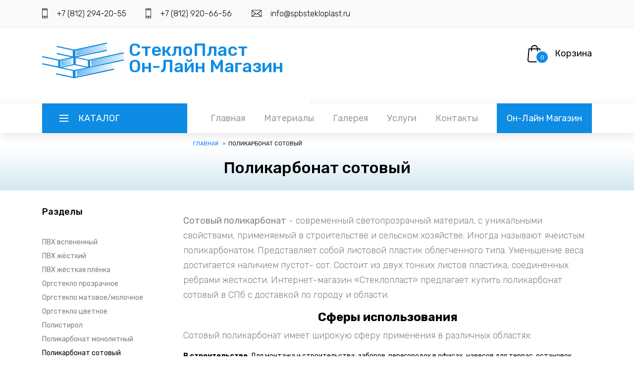

--- FILE ---
content_type: text/html; charset=UTF-8
request_url: https://shop.spbstekloplast.ru/c18-polikarbonat-sotovyj/filter/producer=7/
body_size: 9590
content:
<!DOCTYPE html PUBLIC "-//W3C//DTD XHTML 1.0 Strict//EN" "http://www.w3.org/TR/xhtml1/DTD/xhtml1-strict.dtd">
<html xmlns="http://www.w3.org/1999/xhtml" lang="ru" xml:lang="ru">
  <head>
    <meta http-equiv="Content-Type" content="text/html; charset=utf-8" />
    <base href="/themes/client/" />
    <title>Поликарбонат сотовый - Марка: Novattro (Россия);  - в Санкт-Петербурге. Стеклопласт</title>
    <meta name="description" content="Купить Поликарбонат сотовый в Санкт-Петербурге, цены, доставка, резка и изготовление изделий на заказ. ООО «Стеклопласт»" />
    <meta http-equiv="x-ua-compatible" content="ie=edge" />
    <meta http-equiv="Cache-control" content="public" />
    <meta http-equiv="Expires" content="Thu, 26 Feb 2026 03:09:42" />
    <meta name="viewport" content="width=device-width, initial-scale=1" />
    <script src="js/jquery-3.3.1.min.js"></script>
    <link rel="stylesheet" type="text/css" href="styles/bootstrap4/bootstrap.min.css" />
    <link href="plugins/fontawesome-free-5.0.1/css/fontawesome-all.css" rel="stylesheet" type="text/css" />
    <link href="plugins/fontello/css/fontello.css" rel="stylesheet" type="text/css" />
    <link rel="stylesheet" type="text/css" href="styles/style.min.css" />
    <link rel="stylesheet" type="text/css" href="styles/my.min.css" />
    <link rel="stylesheet" type="text/css" href="plugins/jquery-ui-1.12.1.custom/jquery-ui.css" />
    <link rel="stylesheet" type="text/css" href="styles/shop_styles.min.css" />
    <link rel="stylesheet" type="text/css" href="styles/shop_responsive.min.css" />
    <link rel="stylesheet" type="text/css" href="lib/sweetalert2/sweetalert2.min.css" />
    <script src="lib/sweetalert2/sweetalert2.min.js"></script>
    <link rel="apple-touch-icon" sizes="57x57" href="favicon/apple-icon-57x57.png" />
    <link rel="apple-touch-icon" sizes="60x60" href="favicon/apple-icon-60x60.png" />
    <link rel="apple-touch-icon" sizes="72x72" href="favicon/apple-icon-72x72.png" />
    <link rel="apple-touch-icon" sizes="76x76" href="favicon/apple-icon-76x76.png" />
    <link rel="apple-touch-icon" sizes="114x114" href="favicon/apple-icon-114x114.png" />
    <link rel="apple-touch-icon" sizes="120x120" href="favicon/apple-icon-120x120.png" />
    <link rel="apple-touch-icon" sizes="144x144" href="favicon/apple-icon-144x144.png" />
    <link rel="apple-touch-icon" sizes="152x152" href="favicon/apple-icon-152x152.png" />
    <link rel="apple-touch-icon" sizes="180x180" href="favicon/apple-icon-180x180.png" />
    <link rel="icon" type="image/png" sizes="192x192" href="favicon/android-icon-192x192.png" />
    <link rel="icon" type="image/png" sizes="32x32" href="favicon/favicon-32x32.png" />
    <link rel="icon" type="image/png" sizes="96x96" href="favicon/favicon-96x96.png" />
    <link rel="icon" type="image/png" sizes="16x16" href="favicon/favicon-16x16.png" />
    <link rel="manifest" href="favicon/manifest.json" />
    <meta name="msapplication-TileColor" content="#ffffff" />
    <meta name="msapplication-TileImage" content="favicon/ms-icon-144x144.png" />
    <meta name="theme-color" content="#ffffff" />
    <script>var LANG="ru";</script>
  </head>
  <body>
    <div class="super_container">
      <header class="header">
        <div class="top_bar">
          <div class="container">
            <div class="row">
              <div class="col d-flex flex-row">
                <div class="top_bar_contact_item">
                  <div class="top_bar_icon">
                    <img src="images/phone.png" alt="" />
                  </div>
                  <a href="tel:+7 (812) 294-20-55">+7 (812) 294-20-55</a>
                  <div class="top_bar_icon" style="margin-left:35px">
                    <img src="images/phone.png" alt="" />
                  </div>
                  <a href="tel:+7 (812) 920-66-56">+7 (812) 920-66-56</a>
                </div>
                <div class="top_bar_contact_item">
                  <div class="top_bar_icon">
                    <img src="images/mail.png" alt="" />
                  </div>
                  <a href="mailto:info@spbstekloplast.ru">info@spbstekloplast.ru</a>
                </div>
                <div class="top_bar_content ml-auto">
                  <div class="top_bar_menu"></div>
                  <div class="top_bar_user"></div>
                </div>
              </div>
            </div>
          </div>
        </div>
        <div class="header_main">
          <div class="container">
            <div class="row">
              <div class="col-lg-6 col-sm-3 col-3 order-1">
                <div class="logo_container">
                  <div class="logo shop">
                    <a href="/"><img src="/165x125/themes/client/images/logo.png" />
                                            СтеклоПласт
                                            <br />Он-Лайн Магазин
                                            </a>
                  </div>
                </div>
              </div>
              <div class="col-lg-2 col-12 order-lg-2 order-3 text-lg-left text-right"></div>
              <div class="col-lg-4 col-9 order-lg-3 order-2 text-lg-left text-right">
                <div class="wishlist_cart d-flex flex-row align-items-center justify-content-end">
                  <div class="cart">
                    <div class="cart_container d-flex flex-row align-items-center justify-content-end">
                      <a href="//shop.spbstekloplast.ru/order/" rel="nofollow">
                        <div class="cart_icon">
                          <img src="images/cart.png" alt="" />
                          <div class="cart_count">
                            <span>0</span>
                          </div>
                        </div>
                      </a>
                      <div class="cart_content">
                        <div class="cart_text">
                          <a href="//shop.spbstekloplast.ru/order/" rel="nofollow">Корзина</a>
                        </div>
                        <div class="basketSum"></div>
                      </div>
                    </div>
                  </div>
                </div>
              </div>
            </div>
          </div>
        </div>
        <nav class="main_nav">
          <div class="container">
            <div class="row">
              <div class="col">
                <div class="main_nav_content d-flex flex-row">
                  <div xmlns:php="http://php.net/xsl" class="cat_menu_container">
                    <div class="cat_menu_title d-flex flex-row align-items-center justify-content-start">
                      <div class="cat_burger">
                        <span></span>
                        <span></span>
                        <span></span>
                      </div>
                      <div class="cat_menu_text">Каталог</div>
                    </div>
                    <ul class="cat_menu">
                      <li>
                        <a href="/c12-pvh-vspenennyj/">ПВХ вспененный<i class="fas fa-chevron-right ml-auto"></i></a>
                      </li>
                      <li>
                        <a href="/c20-pvh-jestkij/">ПВХ жёсткий<i class="fas fa-chevron-right ml-auto"></i></a>
                      </li>
                      <li>
                        <a href="/c13-pvh-jestkaya-plenka/">ПВХ жёсткая плёнка<i class="fas fa-chevron-right ml-auto"></i></a>
                      </li>
                      <li>
                        <a href="/c15-orgsteklo-prozrachnoe/">Оргстекло прозрачное<i class="fas fa-chevron-right ml-auto"></i></a>
                      </li>
                      <li>
                        <a href="/c17-orgsteklo-matovoe_molochnoe/">Оргстекло матовое/молочное<i class="fas fa-chevron-right ml-auto"></i></a>
                      </li>
                      <li>
                        <a href="/c16-orgsteklo-tsvetnoe/">Оргстекло цветное<i class="fas fa-chevron-right ml-auto"></i></a>
                      </li>
                      <li>
                        <a href="/c2-polistirol/">Полистирол<i class="fas fa-chevron-right ml-auto"></i></a>
                      </li>
                      <li>
                        <a href="/c14-polikarbonat-monolitnyj/">Поликарбонат монолитный<i class="fas fa-chevron-right ml-auto"></i></a>
                      </li>
                      <li>
                        <a href="/c18-polikarbonat-sotovyj/">Поликарбонат сотовый<i class="fas fa-chevron-right ml-auto"></i></a>
                      </li>
                      <li>
                        <a href="/c6-pet/">ПЭТ<i class="fas fa-chevron-right ml-auto"></i></a>
                      </li>
                      <li>
                        <a href="/c21-abs-plastik/">АБС-пластик<i class="fas fa-chevron-right ml-auto"></i></a>
                      </li>
                      <li>
                        <a href="/c3-zerkalnyj-plastik/">Зеркальный пластик<i class="fas fa-chevron-right ml-auto"></i></a>
                      </li>
                      <li>
                        <a href="/c9-dekorativnyj-plastik/">Декоративный пластик<i class="fas fa-chevron-right ml-auto"></i></a>
                      </li>
                      <li>
                        <a href="/c10-listovoj-metall/">Листовой металл<i class="fas fa-chevron-right ml-auto"></i></a>
                      </li>
                      <li>
                        <a href="/c19-alyuminievyj-profil/">Алюминиевый профиль<i class="fas fa-chevron-right ml-auto"></i></a>
                      </li>
                    </ul>
                  </div>
                  <div class="main_nav_menu ml-auto">
                    <ul class="standard_dropdown main_nav_dropdown">
                      <li>
                        <a class="menu-item__link" href="//spbstekloplast.ru/" title="Главная">Главная<i class="fas fa-chevron-down"></i></a>
                      </li>
                      <li>
                        <a class="menu-item__link" href="//spbstekloplast.ru/materials/" title="Материалы">Материалы<i class="fas fa-chevron-down"></i></a>
                      </li>
                      <li>
                        <a class="menu-item__link" href="//spbstekloplast.ru/gallery/" title="Галерея">Галерея<i class="fas fa-chevron-down"></i></a>
                      </li>
                      <li>
                        <a class="menu-item__link" href="//spbstekloplast.ru/services/" title="Услуги">Услуги<i class="fas fa-chevron-down"></i></a>
                      </li>
                      <li>
                        <a class="menu-item__link" href="//spbstekloplast.ru/contacts/" title="Контакты">Контакты<i class="fas fa-chevron-down"></i></a>
                      </li>
                      <li class="menu-shop-link">
                        <a class="menu-item__link" href="//shop.spbstekloplast.ru/">Он-Лайн Магазин</a>
                      </li>
                    </ul>
                  </div>
                </div>
              </div>
            </div>
          </div>
        </nav>
      </header>
      <ul class="breadcrumbs container" itemscope="" itemtype="http://schema.org/BreadcrumbList">
        <li itemprop="itemListElement" itemscope="" itemtype="http://schema.org/ListItem">
          <a href="/" itemprop="item">Главная
                        <span itemprop="name" style="font-size:0px">Оргстекло в СПБ</span></a>
          <meta itemprop="position" content="1" />
        </li>
        <li itemprop="itemListElement" itemscope="" itemtype="http://schema.org/ListItem">
          <span>Поликарбонат сотовый</span>
        </li>
      </ul>
      <script xmlns:php="http://php.net/xsl" src="/modules/goods/goods.min.js"></script>
      <div xmlns:php="http://php.net/xsl" class="home">
        <div class="home_background parallax-window" data-parallax="scroll" data-image-src="images/shop_background.jpg"></div>
        <div class="home_overlay"></div>
        <div class="home_content d-flex flex-column align-items-center justify-content-center">
          <h1 class="home_title">Поликарбонат сотовый</h1>
        </div>
      </div>
      <div xmlns:php="http://php.net/xsl" class="shop" style="padding-top:30px">
        <div class="container">
          <div class="row">
            <div class="col-lg-3">
              <div class="shop_sidebar">
                <div class="sidebar_section d-sm-none d-md-block">
                  <div class="sidebar_title">Разделы</div>
                  <ul class="sidebar_categories">
                    <li>
                      <a href="/c12-pvh-vspenennyj/">ПВХ вспененный</a>
                    </li>
                    <li>
                      <a href="/c20-pvh-jestkij/">ПВХ жёсткий</a>
                    </li>
                    <li>
                      <a href="/c13-pvh-jestkaya-plenka/">ПВХ жёсткая плёнка</a>
                    </li>
                    <li>
                      <a href="/c15-orgsteklo-prozrachnoe/">Оргстекло прозрачное</a>
                    </li>
                    <li>
                      <a href="/c17-orgsteklo-matovoe_molochnoe/">Оргстекло матовое/молочное</a>
                    </li>
                    <li>
                      <a href="/c16-orgsteklo-tsvetnoe/">Оргстекло цветное</a>
                    </li>
                    <li>
                      <a href="/c2-polistirol/">Полистирол</a>
                    </li>
                    <li>
                      <a href="/c14-polikarbonat-monolitnyj/">Поликарбонат монолитный</a>
                    </li>
                    <li>Поликарбонат сотовый</li>
                    <li>
                      <a href="/c6-pet/">ПЭТ</a>
                    </li>
                    <li>
                      <a href="/c21-abs-plastik/">АБС-пластик</a>
                    </li>
                    <li>
                      <a href="/c3-zerkalnyj-plastik/">Зеркальный пластик</a>
                    </li>
                    <li>
                      <a href="/c9-dekorativnyj-plastik/">Декоративный пластик</a>
                    </li>
                    <li>
                      <a href="/c10-listovoj-metall/">Листовой металл</a>
                    </li>
                    <li>
                      <a href="/c19-alyuminievyj-profil/">Алюминиевый профиль</a>
                    </li>
                  </ul>
                </div>
                <div class="sidebar_section filter_by_section">
                  <div class="sidebar_title">Фильтры</div>
                  <a href="/c18-polikarbonat-sotovyj/">сбросить все фильтры</a>
                </div>
                <div class="sidebar_section">
                  <div class="sidebar_subtitle brands_subtitle">Параметры</div>
                  <div class="ml">
                    <em>Толщина, мм:</em>
                    <ul class="brands_list ml tile">
                      <li class="brand">
                        <a data-uri="/c18-polikarbonat-sotovyj/filter/S=4.00;producer=7/">4</a>
                      </li>
                      <li class="brand">
                        <a data-uri="/c18-polikarbonat-sotovyj/filter/S=6.00;producer=7/">6</a>
                      </li>
                      <li class="brand">
                        <a data-uri="/c18-polikarbonat-sotovyj/filter/S=8.00;producer=7/">8</a>
                      </li>
                      <li class="brand">
                        <a data-uri="/c18-polikarbonat-sotovyj/filter/S=10.00;producer=7/">10</a>
                      </li>
                      <li class="brand">
                        <a data-uri="/c18-polikarbonat-sotovyj/filter/S=16.00;producer=7/">16</a>
                      </li>
                      <li class="brand">
                        <a data-uri="/c18-polikarbonat-sotovyj/filter/S=20.00;producer=7/">20</a>
                      </li>
                      <li class="brand">
                        <a data-uri="/c18-polikarbonat-sotovyj/filter/S=25.00;producer=7/">25</a>
                      </li>
                      <li class="brand">
                        <a data-uri="/c18-polikarbonat-sotovyj/filter/S=32.00;producer=7/">32</a>
                      </li>
                    </ul>
                  </div>
                </div>
                <div class="sidebar_section">
                  <div class="sidebar_subtitle brands_subtitle">Характеристики</div>
                  <ul class="brands_list ml">
                    <li class="brand">
                      <a data-uri="/c18-polikarbonat-sotovyj/filter/producer=7;property=12/">цветной</a>
                    </li>
                    <li class="brand">
                      <a data-uri="/c18-polikarbonat-sotovyj/filter/producer=7;property=16/">сотовый</a>
                    </li>
                  </ul>
                </div>
                <div class="sidebar_section">
                  <div class="sidebar_subtitle brands_subtitle">Марка</div>
                  <ul class="brands_list ml">
                    <li class="brand" title="7">
                      <a data-uri="/c18-polikarbonat-sotovyj/" class="active-filter">Novattro (Россия)</a>
                    </li>
                    <li class="brand" title="519">
                      <a data-uri="/c18-polikarbonat-sotovyj/filter/producer=7,519/">RATIONAL (Россия)</a>
                    </li>
                    <li class="brand" title="521">
                      <a data-uri="/c18-polikarbonat-sotovyj/filter/producer=7,521/">ACTUAL (Россия)</a>
                    </li>
                  </ul>
                </div>
              </div>
            </div>
            <div class="col-lg-9">
              <div class="shop_content">
                <p><p><strong>Сотовый поликарбонат</strong> - современный светопрозрачный материал, с уникальными свойствами, применяемый в строительстве и сельском хозяйстве. Иногда называют ячеистым поликарбонатом. Представляет собой листовой пластик облегченного типа. Уменьшение веса достигается наличием пустот- сот. Состоит из двух тонких листов пластика, соединенных ребрами жёсткости. Интернет-магазин «Стеклопласт» предлагает купить поликарбонат сотовый в СПб с доставкой по городу и области.</p>

<h3 style="text-align: center;"><strong>Сферы использования</strong></h3>

<p>Сотовый поликарбонат имеет широкую сферу применения в различных областях:</p>

<ul>
	<li><strong>В строительстве</strong>. Для монтажа и строительства: заборов, перегородок в офисах, навесов для террас, остановок, будок, остекление беседок, обустройства зимнего сада.</li>
	<li><strong>В сельском хозяйстве.</strong> Для создания теплиц и парников.</li>
	<li><strong>В рекламе.</strong> Изготовление наружных рекламных конструкций небольшого размера. Создание витрин и витражей.</li>
</ul>

<h3 style="text-align: center;"><strong>Почему стоит купить поликарбонат сотовый в СПб в магазине «Стеклопласт»</strong></h3>

<p>Если вы приняли решение купить сотовый поликарбонат в СПб в магазине «Стеклопласт» советуем обратить внимание на основные преимущества материала:</p>

<ul>
	<li>высокая светопрозрачность (коеф до 0,92);</li>
	<li>высокая ударопрочность;</li>
	<li>хорошая УФ защита;</li>
	<li>долгий срок эксплуатации;</li>
	<li>увеличение урожайности;</li>
	<li>хорошие теплоизоляционные свойства;</li>
	<li>не выделяет токсичных веществ;</li>
	<li>обладает антифоговыми свойствами.</li>
</ul>

<p>Покупать с интернет-магазином «Стеклопласт» выгодно. У нас:</p>

<ul>
	<li>широкий ассортимент продукции;</li>
	<li>высокое качество от ведущих мировых брендов;</li>
	<li>услуги по порезки и доставке по СПБ и Ленинградской области;</li>
	<li>отличные оптовые и розничные, гибкая система скидок;</li>
	<li>возможность наличного и безналичного расчета.</li>
</ul>

<p>Представители интернет-магазина ждут Вас на страницах сайта или в нашем офисе по адресу: Санкт-Петербург, пр-т Энгельса, 7. Звоните (812) 294-20-55, (812) 920-66-56.</p></p>
                <div class="shop_bar clearfix">
                  <div class="shop_product_count">найдены<span> 22 </span>товара</div>
                  <div class="shop_sorting d-none d-sm-none d-md-block d-lg-block d-xl-block">
                    <a data-type="p" class="icon icon-th listStyle active"></a>
                    <a data-type="t" class="icon icon-th-list listStyle"></a>
                  </div>
                </div>
                <div class="product_grid text-center">
                  <div class="product_grid_border"></div>
                  <div class="product_item goodsItem">
                    <div class="product_border"></div>
                    <div class="product_image d-flex flex-column align-items-center justify-content-center">
                      <a href="/g129-polikarbonat/">
                        <img src="/213*140/uploads/goods/default_image.png" alt="Поликарбонат Novattro (Россия)" title="Поликарбонат Novattro (Россия)" />
                      </a>
                    </div>
                    <div class="product_content">
                      <div class="product_price">
                        <a href="/g129-polikarbonat/">Поликарбонат</a>
                      </div>
                      <div class="brand">Novattro (Россия)</div>
                      <div class="product_cost">
                            по запросу
                        </div>
                      <div class="props">
                        <div class="row">
                          <span class="col-3 text-left">
                                Форма:
                            </span>
                          <span class="col-9 text-right">Лист</span>
                        </div>
                        <div class="row">
                          <span class="col-7 text-left">
                                        Толщина, мм:
                                    </span>
                          <span class="col-5 text-right">4</span>
                        </div>
                        <div class="row">
                          <span class="col-6 text-left">
                                        Длина, мм:
                                    </span>
                          <span class="col-6 text-right">6000</span>
                        </div>
                        <div class="row">
                          <span class="col-7 text-left">
                                        Ширина, мм:
                                    </span>
                          <span class="col-5 text-right">2100</span>
                        </div>
                        <div class="row">
                          <span class="col-4 text-left">
                                Цвет:
                                <br /><br /><br /><br /></span>
                          <span class="col-8 text-right">
                            <div class="select-wrapper">
                              <select name="color" class="selectColor">
                                <option data-img="default_image.png">выберите цвет</option>
                                <option value="1951" data-img="" data-cost="0.00">бирюзовый</option>
                                <option value="20503" data-img="" data-cost="0.00">бронзовый</option>
                                <option value="20504" data-img="" data-cost="0.00">жёлтый</option>
                                <option value="20505" data-img="" data-cost="0.00">зелёный</option>
                                <option value="20506" data-img="" data-cost="0.00">коричневый</option>
                                <option value="20507" data-img="" data-cost="0.00">красный</option>
                                <option value="20508" data-img="" data-cost="0.00">молочный</option>
                                <option value="20509" data-img="" data-cost="0.00">синий</option>
                              </select>
                            </div>
                          </span>
                        </div>
                      </div>
                    </div>
                    <div style="padding-top:10px"><div class="product_quantity clearfix"><input class="quantity_input" type="text" pattern="[0-9]*" value="1" readonly="true" /><div class="quantity_buttons"><div data-id="quantity_inc_button" class="quantity_inc quantity_control"><i class="fas fa-chevron-up"></i></div><div data-id="quantity_dec_button" class="quantity_dec quantity_control"><i class="fas fa-chevron-down"></i></div></div></div>
                 
                <button class="btn btn-primary addCard">В корзину</button></div>
                  </div>
                  <div class="product_item goodsItem">
                    <div class="product_border"></div>
                    <div class="product_image d-flex flex-column align-items-center justify-content-center">
                      <a href="/g130-polikarbonat/">
                        <img src="/213*140/uploads/goods/default_image.png" alt="Поликарбонат Novattro (Россия)" title="Поликарбонат Novattro (Россия)" />
                      </a>
                    </div>
                    <div class="product_content">
                      <div class="product_price">
                        <a href="/g130-polikarbonat/">Поликарбонат</a>
                      </div>
                      <div class="brand">Novattro (Россия)</div>
                      <div class="product_cost">
                            по запросу
                        </div>
                      <div class="props">
                        <div class="row">
                          <span class="col-3 text-left">
                                Форма:
                            </span>
                          <span class="col-9 text-right">Лист</span>
                        </div>
                        <div class="row">
                          <span class="col-7 text-left">
                                        Толщина, мм:
                                    </span>
                          <span class="col-5 text-right">4</span>
                        </div>
                        <div class="row">
                          <span class="col-6 text-left">
                                        Длина, мм:
                                    </span>
                          <span class="col-6 text-right">12000</span>
                        </div>
                        <div class="row">
                          <span class="col-7 text-left">
                                        Ширина, мм:
                                    </span>
                          <span class="col-5 text-right">2100</span>
                        </div>
                        <div class="row">
                          <span class="col-4 text-left">
                                Цвет:
                                <br /><br /><br /><br /></span>
                          <span class="col-8 text-right">
                            <div class="select-wrapper">
                              <select name="color" class="selectColor">
                                <option data-img="default_image.png">выберите цвет</option>
                                <option value="20510" data-img="" data-cost="0.00">бирюзовый</option>
                                <option value="20511" data-img="" data-cost="0.00">бронзовый</option>
                                <option value="20512" data-img="" data-cost="0.00">жёлтый</option>
                                <option value="20513" data-img="" data-cost="0.00">зелёный</option>
                                <option value="20514" data-img="" data-cost="0.00">коричневый</option>
                                <option value="20515" data-img="" data-cost="0.00">красный</option>
                                <option value="20516" data-img="" data-cost="0.00">молочный</option>
                                <option value="20517" data-img="" data-cost="0.00">синий</option>
                              </select>
                            </div>
                          </span>
                        </div>
                      </div>
                    </div>
                    <div style="padding-top:10px"><div class="product_quantity clearfix"><input class="quantity_input" type="text" pattern="[0-9]*" value="1" readonly="true" /><div class="quantity_buttons"><div data-id="quantity_inc_button" class="quantity_inc quantity_control"><i class="fas fa-chevron-up"></i></div><div data-id="quantity_dec_button" class="quantity_dec quantity_control"><i class="fas fa-chevron-down"></i></div></div></div>
                 
                <button class="btn btn-primary addCard">В корзину</button></div>
                  </div>
                  <div class="product_item goodsItem">
                    <div class="product_border"></div>
                    <div class="product_image d-flex flex-column align-items-center justify-content-center">
                      <a href="/g131-polikarbonat/">
                        <img src="/213*140/uploads/goods/default_image.png" alt="Поликарбонат Novattro (Россия)" title="Поликарбонат Novattro (Россия)" />
                      </a>
                    </div>
                    <div class="product_content">
                      <div class="product_price">
                        <a href="/g131-polikarbonat/">Поликарбонат</a>
                      </div>
                      <div class="brand">Novattro (Россия)</div>
                      <div class="product_cost">
                            по запросу
                        </div>
                      <div class="props">
                        <div class="row">
                          <span class="col-3 text-left">
                                Форма:
                            </span>
                          <span class="col-9 text-right">Лист</span>
                        </div>
                        <div class="row">
                          <span class="col-7 text-left">
                                        Толщина, мм:
                                    </span>
                          <span class="col-5 text-right">6</span>
                        </div>
                        <div class="row">
                          <span class="col-6 text-left">
                                        Длина, мм:
                                    </span>
                          <span class="col-6 text-right">6000</span>
                        </div>
                        <div class="row">
                          <span class="col-7 text-left">
                                        Ширина, мм:
                                    </span>
                          <span class="col-5 text-right">2100</span>
                        </div>
                        <div class="row">
                          <span class="col-4 text-left">
                                Цвет:
                                <br /><br /><br /><br /></span>
                          <span class="col-8 text-right">
                            <div class="select-wrapper">
                              <select name="color" class="selectColor">
                                <option data-img="default_image.png">выберите цвет</option>
                                <option value="1967" data-img="" data-cost="0.00">бирюзовый</option>
                                <option value="1968" data-img="" data-cost="0.00">бронзовый</option>
                                <option value="1969" data-img="" data-cost="0.00">жёлтый</option>
                                <option value="1970" data-img="" data-cost="0.00">зелёный</option>
                                <option value="1971" data-img="" data-cost="0.00">коричневый</option>
                                <option value="1972" data-img="" data-cost="0.00">красный</option>
                                <option value="1973" data-img="" data-cost="0.00">молочный</option>
                                <option value="1974" data-img="" data-cost="0.00">синий</option>
                              </select>
                            </div>
                          </span>
                        </div>
                      </div>
                    </div>
                    <div style="padding-top:10px"><div class="product_quantity clearfix"><input class="quantity_input" type="text" pattern="[0-9]*" value="1" readonly="true" /><div class="quantity_buttons"><div data-id="quantity_inc_button" class="quantity_inc quantity_control"><i class="fas fa-chevron-up"></i></div><div data-id="quantity_dec_button" class="quantity_dec quantity_control"><i class="fas fa-chevron-down"></i></div></div></div>
                 
                <button class="btn btn-primary addCard">В корзину</button></div>
                  </div>
                  <div class="product_item goodsItem">
                    <div class="product_border"></div>
                    <div class="product_image d-flex flex-column align-items-center justify-content-center">
                      <a href="/g132-polikarbonat/">
                        <img src="/213*140/uploads/goods/default_image.png" alt="Поликарбонат Novattro (Россия)" title="Поликарбонат Novattro (Россия)" />
                      </a>
                    </div>
                    <div class="product_content">
                      <div class="product_price">
                        <a href="/g132-polikarbonat/">Поликарбонат</a>
                      </div>
                      <div class="brand">Novattro (Россия)</div>
                      <div class="product_cost">
                            по запросу
                        </div>
                      <div class="props">
                        <div class="row">
                          <span class="col-3 text-left">
                                Форма:
                            </span>
                          <span class="col-9 text-right">Лист</span>
                        </div>
                        <div class="row">
                          <span class="col-7 text-left">
                                        Толщина, мм:
                                    </span>
                          <span class="col-5 text-right">6</span>
                        </div>
                        <div class="row">
                          <span class="col-6 text-left">
                                        Длина, мм:
                                    </span>
                          <span class="col-6 text-right">12000</span>
                        </div>
                        <div class="row">
                          <span class="col-7 text-left">
                                        Ширина, мм:
                                    </span>
                          <span class="col-5 text-right">2100</span>
                        </div>
                        <div class="row">
                          <span class="col-4 text-left">
                                Цвет:
                                <br /><br /><br /><br /></span>
                          <span class="col-8 text-right">
                            <div class="select-wrapper">
                              <select name="color" class="selectColor">
                                <option data-img="default_image.png">выберите цвет</option>
                                <option value="1975" data-img="" data-cost="0.00">бирюзовый</option>
                                <option value="1976" data-img="" data-cost="0.00">бронзовый</option>
                                <option value="1977" data-img="" data-cost="0.00">жёлтый</option>
                                <option value="1978" data-img="" data-cost="0.00">зелёный</option>
                                <option value="1979" data-img="" data-cost="0.00">коричневый</option>
                                <option value="1980" data-img="" data-cost="0.00">красный</option>
                                <option value="1981" data-img="" data-cost="0.00">молочный</option>
                                <option value="1982" data-img="" data-cost="0.00">синий</option>
                              </select>
                            </div>
                          </span>
                        </div>
                      </div>
                    </div>
                    <div style="padding-top:10px"><div class="product_quantity clearfix"><input class="quantity_input" type="text" pattern="[0-9]*" value="1" readonly="true" /><div class="quantity_buttons"><div data-id="quantity_inc_button" class="quantity_inc quantity_control"><i class="fas fa-chevron-up"></i></div><div data-id="quantity_dec_button" class="quantity_dec quantity_control"><i class="fas fa-chevron-down"></i></div></div></div>
                 
                <button class="btn btn-primary addCard">В корзину</button></div>
                  </div>
                  <div class="product_item goodsItem">
                    <div class="product_border"></div>
                    <div class="product_image d-flex flex-column align-items-center justify-content-center">
                      <a href="/g133-polikarbonat/">
                        <img src="/213*140/uploads/goods/default_image.png" alt="Поликарбонат Novattro (Россия)" title="Поликарбонат Novattro (Россия)" />
                      </a>
                    </div>
                    <div class="product_content">
                      <div class="product_price">
                        <a href="/g133-polikarbonat/">Поликарбонат</a>
                      </div>
                      <div class="brand">Novattro (Россия)</div>
                      <div class="product_cost">
                            по запросу
                        </div>
                      <div class="props">
                        <div class="row">
                          <span class="col-3 text-left">
                                Форма:
                            </span>
                          <span class="col-9 text-right">Лист</span>
                        </div>
                        <div class="row">
                          <span class="col-7 text-left">
                                        Толщина, мм:
                                    </span>
                          <span class="col-5 text-right">8</span>
                        </div>
                        <div class="row">
                          <span class="col-6 text-left">
                                        Длина, мм:
                                    </span>
                          <span class="col-6 text-right">6000</span>
                        </div>
                        <div class="row">
                          <span class="col-7 text-left">
                                        Ширина, мм:
                                    </span>
                          <span class="col-5 text-right">2100</span>
                        </div>
                        <div class="row">
                          <span class="col-4 text-left">
                                Цвет:
                                <br /><br /><br /><br /></span>
                          <span class="col-8 text-right">
                            <div class="select-wrapper">
                              <select name="color" class="selectColor">
                                <option data-img="default_image.png">выберите цвет</option>
                                <option value="1983" data-img="" data-cost="0.00">бирюзовый</option>
                                <option value="1984" data-img="" data-cost="0.00">бронзовый</option>
                                <option value="1985" data-img="" data-cost="0.00">жёлтый</option>
                                <option value="1986" data-img="" data-cost="0.00">зелёный</option>
                                <option value="1987" data-img="" data-cost="0.00">коричневый</option>
                                <option value="1988" data-img="" data-cost="0.00">красный</option>
                                <option value="1989" data-img="" data-cost="0.00">молочный</option>
                                <option value="1990" data-img="" data-cost="0.00">синий</option>
                              </select>
                            </div>
                          </span>
                        </div>
                      </div>
                    </div>
                    <div style="padding-top:10px"><div class="product_quantity clearfix"><input class="quantity_input" type="text" pattern="[0-9]*" value="1" readonly="true" /><div class="quantity_buttons"><div data-id="quantity_inc_button" class="quantity_inc quantity_control"><i class="fas fa-chevron-up"></i></div><div data-id="quantity_dec_button" class="quantity_dec quantity_control"><i class="fas fa-chevron-down"></i></div></div></div>
                 
                <button class="btn btn-primary addCard">В корзину</button></div>
                  </div>
                  <div class="product_item goodsItem">
                    <div class="product_border"></div>
                    <div class="product_image d-flex flex-column align-items-center justify-content-center">
                      <a href="/g134-polikarbonat/">
                        <img src="/213*140/uploads/goods/default_image.png" alt="Поликарбонат Novattro (Россия)" title="Поликарбонат Novattro (Россия)" />
                      </a>
                    </div>
                    <div class="product_content">
                      <div class="product_price">
                        <a href="/g134-polikarbonat/">Поликарбонат</a>
                      </div>
                      <div class="brand">Novattro (Россия)</div>
                      <div class="product_cost">
                            по запросу
                        </div>
                      <div class="props">
                        <div class="row">
                          <span class="col-3 text-left">
                                Форма:
                            </span>
                          <span class="col-9 text-right">Лист</span>
                        </div>
                        <div class="row">
                          <span class="col-7 text-left">
                                        Толщина, мм:
                                    </span>
                          <span class="col-5 text-right">8</span>
                        </div>
                        <div class="row">
                          <span class="col-6 text-left">
                                        Длина, мм:
                                    </span>
                          <span class="col-6 text-right">12000</span>
                        </div>
                        <div class="row">
                          <span class="col-7 text-left">
                                        Ширина, мм:
                                    </span>
                          <span class="col-5 text-right">2100</span>
                        </div>
                        <div class="row">
                          <span class="col-4 text-left">
                                Цвет:
                                <br /><br /><br /><br /></span>
                          <span class="col-8 text-right">
                            <div class="select-wrapper">
                              <select name="color" class="selectColor">
                                <option data-img="default_image.png">выберите цвет</option>
                                <option value="1991" data-img="" data-cost="0.00">бирюзовый</option>
                                <option value="1992" data-img="" data-cost="0.00">бронзовый</option>
                                <option value="1993" data-img="" data-cost="0.00">жёлтый</option>
                                <option value="1994" data-img="" data-cost="0.00">зелёный</option>
                                <option value="1995" data-img="" data-cost="0.00">коричневый</option>
                                <option value="1996" data-img="" data-cost="0.00">красный</option>
                                <option value="1997" data-img="" data-cost="0.00">молочный</option>
                                <option value="1998" data-img="" data-cost="0.00">синий</option>
                              </select>
                            </div>
                          </span>
                        </div>
                      </div>
                    </div>
                    <div style="padding-top:10px"><div class="product_quantity clearfix"><input class="quantity_input" type="text" pattern="[0-9]*" value="1" readonly="true" /><div class="quantity_buttons"><div data-id="quantity_inc_button" class="quantity_inc quantity_control"><i class="fas fa-chevron-up"></i></div><div data-id="quantity_dec_button" class="quantity_dec quantity_control"><i class="fas fa-chevron-down"></i></div></div></div>
                 
                <button class="btn btn-primary addCard">В корзину</button></div>
                  </div>
                  <div class="product_item goodsItem">
                    <div class="product_border"></div>
                    <div class="product_image d-flex flex-column align-items-center justify-content-center">
                      <a href="/g135-polikarbonat/">
                        <img src="/213*140/uploads/goods/default_image.png" alt="Поликарбонат Novattro (Россия)" title="Поликарбонат Novattro (Россия)" />
                      </a>
                    </div>
                    <div class="product_content">
                      <div class="product_price">
                        <a href="/g135-polikarbonat/">Поликарбонат</a>
                      </div>
                      <div class="brand">Novattro (Россия)</div>
                      <div class="product_cost">
                            по запросу
                        </div>
                      <div class="props">
                        <div class="row">
                          <span class="col-3 text-left">
                                Форма:
                            </span>
                          <span class="col-9 text-right">Лист</span>
                        </div>
                        <div class="row">
                          <span class="col-7 text-left">
                                        Толщина, мм:
                                    </span>
                          <span class="col-5 text-right">10</span>
                        </div>
                        <div class="row">
                          <span class="col-6 text-left">
                                        Длина, мм:
                                    </span>
                          <span class="col-6 text-right">6000</span>
                        </div>
                        <div class="row">
                          <span class="col-7 text-left">
                                        Ширина, мм:
                                    </span>
                          <span class="col-5 text-right">2100</span>
                        </div>
                        <div class="row">
                          <span class="col-4 text-left">
                                Цвет:
                                <br /><br /><br /><br /></span>
                          <span class="col-8 text-right">
                            <div class="select-wrapper">
                              <select name="color" class="selectColor">
                                <option data-img="default_image.png">выберите цвет</option>
                                <option value="1999" data-img="" data-cost="0.00">бирюзовый</option>
                                <option value="2000" data-img="" data-cost="0.00">бронзовый</option>
                                <option value="2001" data-img="" data-cost="0.00">жёлтый</option>
                                <option value="2002" data-img="" data-cost="0.00">зелёный</option>
                                <option value="2003" data-img="" data-cost="0.00">коричневый</option>
                                <option value="2004" data-img="" data-cost="0.00">красный</option>
                                <option value="2005" data-img="" data-cost="0.00">молочный</option>
                                <option value="2006" data-img="" data-cost="0.00">синий</option>
                              </select>
                            </div>
                          </span>
                        </div>
                      </div>
                    </div>
                    <div style="padding-top:10px"><div class="product_quantity clearfix"><input class="quantity_input" type="text" pattern="[0-9]*" value="1" readonly="true" /><div class="quantity_buttons"><div data-id="quantity_inc_button" class="quantity_inc quantity_control"><i class="fas fa-chevron-up"></i></div><div data-id="quantity_dec_button" class="quantity_dec quantity_control"><i class="fas fa-chevron-down"></i></div></div></div>
                 
                <button class="btn btn-primary addCard">В корзину</button></div>
                  </div>
                  <div class="product_item goodsItem">
                    <div class="product_border"></div>
                    <div class="product_image d-flex flex-column align-items-center justify-content-center">
                      <a href="/g136-polikarbonat/">
                        <img src="/213*140/uploads/goods/default_image.png" alt="Поликарбонат Novattro (Россия)" title="Поликарбонат Novattro (Россия)" />
                      </a>
                    </div>
                    <div class="product_content">
                      <div class="product_price">
                        <a href="/g136-polikarbonat/">Поликарбонат</a>
                      </div>
                      <div class="brand">Novattro (Россия)</div>
                      <div class="product_cost">
                            по запросу
                        </div>
                      <div class="props">
                        <div class="row">
                          <span class="col-3 text-left">
                                Форма:
                            </span>
                          <span class="col-9 text-right">Лист</span>
                        </div>
                        <div class="row">
                          <span class="col-7 text-left">
                                        Толщина, мм:
                                    </span>
                          <span class="col-5 text-right">10</span>
                        </div>
                        <div class="row">
                          <span class="col-6 text-left">
                                        Длина, мм:
                                    </span>
                          <span class="col-6 text-right">12000</span>
                        </div>
                        <div class="row">
                          <span class="col-7 text-left">
                                        Ширина, мм:
                                    </span>
                          <span class="col-5 text-right">2100</span>
                        </div>
                        <div class="row">
                          <span class="col-4 text-left">
                                Цвет:
                                <br /><br /><br /><br /></span>
                          <span class="col-8 text-right">
                            <div class="select-wrapper">
                              <select name="color" class="selectColor">
                                <option data-img="default_image.png">выберите цвет</option>
                                <option value="2007" data-img="" data-cost="0.00">бирюзовый</option>
                                <option value="2008" data-img="" data-cost="0.00">бронзовый</option>
                                <option value="2009" data-img="" data-cost="0.00">жёлтый</option>
                                <option value="2010" data-img="" data-cost="0.00">зелёный</option>
                                <option value="2011" data-img="" data-cost="0.00">коричневый</option>
                                <option value="2012" data-img="" data-cost="0.00">красный</option>
                                <option value="2013" data-img="" data-cost="0.00">молочный</option>
                                <option value="2014" data-img="" data-cost="0.00">синий</option>
                              </select>
                            </div>
                          </span>
                        </div>
                      </div>
                    </div>
                    <div style="padding-top:10px"><div class="product_quantity clearfix"><input class="quantity_input" type="text" pattern="[0-9]*" value="1" readonly="true" /><div class="quantity_buttons"><div data-id="quantity_inc_button" class="quantity_inc quantity_control"><i class="fas fa-chevron-up"></i></div><div data-id="quantity_dec_button" class="quantity_dec quantity_control"><i class="fas fa-chevron-down"></i></div></div></div>
                 
                <button class="btn btn-primary addCard">В корзину</button></div>
                  </div>
                  <div class="product_item goodsItem">
                    <div class="product_border"></div>
                    <div class="product_image d-flex flex-column align-items-center justify-content-center">
                      <a href="/g137-polikarbonat/">
                        <img src="/213*140/uploads/goods/default_image.png" alt="Поликарбонат Novattro (Россия)" title="Поликарбонат Novattro (Россия)" />
                      </a>
                    </div>
                    <div class="product_content">
                      <div class="product_price">
                        <a href="/g137-polikarbonat/">Поликарбонат</a>
                      </div>
                      <div class="brand">Novattro (Россия)</div>
                      <div class="product_cost">
                            по запросу
                        </div>
                      <div class="props">
                        <div class="row">
                          <span class="col-3 text-left">
                                Форма:
                            </span>
                          <span class="col-9 text-right">Лист</span>
                        </div>
                        <div class="row">
                          <span class="col-7 text-left">
                                        Толщина, мм:
                                    </span>
                          <span class="col-5 text-right">16</span>
                        </div>
                        <div class="row">
                          <span class="col-6 text-left">
                                        Длина, мм:
                                    </span>
                          <span class="col-6 text-right">6000</span>
                        </div>
                        <div class="row">
                          <span class="col-7 text-left">
                                        Ширина, мм:
                                    </span>
                          <span class="col-5 text-right">2100</span>
                        </div>
                        <div class="row">
                          <span class="col-4 text-left">
                                Цвет:
                                <br /><br /><br /><br /></span>
                          <span class="col-8 text-right">
                            <div class="select-wrapper">
                              <select name="color" class="selectColor">
                                <option data-img="default_image.png">выберите цвет</option>
                                <option value="2015" data-img="" data-cost="0.00">бирюзовый</option>
                                <option value="2016" data-img="" data-cost="0.00">бронзовый</option>
                                <option value="2017" data-img="" data-cost="0.00">жёлтый</option>
                                <option value="2018" data-img="" data-cost="0.00">зелёный</option>
                                <option value="2019" data-img="" data-cost="0.00">коричневый</option>
                                <option value="2020" data-img="" data-cost="0.00">красный</option>
                                <option value="2021" data-img="" data-cost="0.00">молочный</option>
                                <option value="2022" data-img="" data-cost="0.00">синий</option>
                              </select>
                            </div>
                          </span>
                        </div>
                      </div>
                    </div>
                    <div style="padding-top:10px"><div class="product_quantity clearfix"><input class="quantity_input" type="text" pattern="[0-9]*" value="1" readonly="true" /><div class="quantity_buttons"><div data-id="quantity_inc_button" class="quantity_inc quantity_control"><i class="fas fa-chevron-up"></i></div><div data-id="quantity_dec_button" class="quantity_dec quantity_control"><i class="fas fa-chevron-down"></i></div></div></div>
                 
                <button class="btn btn-primary addCard">В корзину</button></div>
                  </div>
                  <div class="product_item goodsItem" data-goods-id="1943">
                    <div class="product_border"></div>
                    <div class="product_image d-flex flex-column align-items-center justify-content-center">
                      <a href="/g121-polikarbonat/">
                        <img src="/213*140/uploads/goods/default_image.png" alt="Поликарбонат Novattro (Россия)" title="Поликарбонат Novattro (Россия)" />
                      </a>
                    </div>
                    <div class="product_content">
                      <div class="product_price">
                        <a href="/g121-polikarbonat/">Поликарбонат</a>
                      </div>
                      <div class="brand">Novattro (Россия)</div>
                      <div class="product_cost">
                        <cost>15 800.00</cost>
                        <sign> ₽</sign>
                      </div>
                      <div class="props">
                        <div class="row">
                          <span class="col-3 text-left">
                                Форма:
                            </span>
                          <span class="col-9 text-right">Лист</span>
                        </div>
                        <div class="row">
                          <span class="col-7 text-left">
                                        Толщина, мм:
                                    </span>
                          <span class="col-5 text-right">16</span>
                        </div>
                        <div class="row">
                          <span class="col-6 text-left">
                                        Длина, мм:
                                    </span>
                          <span class="col-6 text-right">6000</span>
                        </div>
                        <div class="row">
                          <span class="col-7 text-left">
                                        Ширина, мм:
                                    </span>
                          <span class="col-5 text-right">2100</span>
                        </div>
                        <div class="row">
                          <span class="col-4 text-left">
                                Цвет:
                                <br /><br /><br /><br /></span>
                          <span class="col-8 text-right">прозрачный</span>
                        </div>
                      </div>
                    </div>
                    <div style="padding-top:10px"><div class="product_quantity clearfix"><input class="quantity_input" type="text" pattern="[0-9]*" value="1" readonly="true" /><div class="quantity_buttons"><div data-id="quantity_inc_button" class="quantity_inc quantity_control"><i class="fas fa-chevron-up"></i></div><div data-id="quantity_dec_button" class="quantity_dec quantity_control"><i class="fas fa-chevron-down"></i></div></div></div>
                 
                <button class="btn btn-primary addCard">В корзину</button></div>
                  </div>
                  <div class="product_item goodsItem">
                    <div class="product_border"></div>
                    <div class="product_image d-flex flex-column align-items-center justify-content-center">
                      <a href="/g138-polikarbonat/">
                        <img src="/213*140/uploads/goods/default_image.png" alt="Поликарбонат Novattro (Россия)" title="Поликарбонат Novattro (Россия)" />
                      </a>
                    </div>
                    <div class="product_content">
                      <div class="product_price">
                        <a href="/g138-polikarbonat/">Поликарбонат</a>
                      </div>
                      <div class="brand">Novattro (Россия)</div>
                      <div class="product_cost">
                            по запросу
                        </div>
                      <div class="props">
                        <div class="row">
                          <span class="col-3 text-left">
                                Форма:
                            </span>
                          <span class="col-9 text-right">Лист</span>
                        </div>
                        <div class="row">
                          <span class="col-7 text-left">
                                        Толщина, мм:
                                    </span>
                          <span class="col-5 text-right">16</span>
                        </div>
                        <div class="row">
                          <span class="col-6 text-left">
                                        Длина, мм:
                                    </span>
                          <span class="col-6 text-right">12000</span>
                        </div>
                        <div class="row">
                          <span class="col-7 text-left">
                                        Ширина, мм:
                                    </span>
                          <span class="col-5 text-right">2100</span>
                        </div>
                        <div class="row">
                          <span class="col-4 text-left">
                                Цвет:
                                <br /><br /><br /><br /></span>
                          <span class="col-8 text-right">
                            <div class="select-wrapper">
                              <select name="color" class="selectColor">
                                <option data-img="default_image.png">выберите цвет</option>
                                <option value="2023" data-img="" data-cost="0.00">бирюзовый</option>
                                <option value="2024" data-img="" data-cost="0.00">бронзовый</option>
                                <option value="2025" data-img="" data-cost="0.00">жёлтый</option>
                                <option value="2026" data-img="" data-cost="0.00">зелёный</option>
                                <option value="2027" data-img="" data-cost="0.00">коричневый</option>
                                <option value="2028" data-img="" data-cost="0.00">красный</option>
                                <option value="2029" data-img="" data-cost="0.00">молочный</option>
                                <option value="2030" data-img="" data-cost="0.00">синий</option>
                              </select>
                            </div>
                          </span>
                        </div>
                      </div>
                    </div>
                    <div style="padding-top:10px"><div class="product_quantity clearfix"><input class="quantity_input" type="text" pattern="[0-9]*" value="1" readonly="true" /><div class="quantity_buttons"><div data-id="quantity_inc_button" class="quantity_inc quantity_control"><i class="fas fa-chevron-up"></i></div><div data-id="quantity_dec_button" class="quantity_dec quantity_control"><i class="fas fa-chevron-down"></i></div></div></div>
                 
                <button class="btn btn-primary addCard">В корзину</button></div>
                  </div>
                  <div class="product_item goodsItem" data-goods-id="1944">
                    <div class="product_border"></div>
                    <div class="product_image d-flex flex-column align-items-center justify-content-center">
                      <a href="/g122-polikarbonat/">
                        <img src="/213*140/uploads/goods/default_image.png" alt="Поликарбонат Novattro (Россия)" title="Поликарбонат Novattro (Россия)" />
                      </a>
                    </div>
                    <div class="product_content">
                      <div class="product_price">
                        <a href="/g122-polikarbonat/">Поликарбонат</a>
                      </div>
                      <div class="brand">Novattro (Россия)</div>
                      <div class="product_cost">
                        <cost>31 600.00</cost>
                        <sign> ₽</sign>
                      </div>
                      <div class="props">
                        <div class="row">
                          <span class="col-3 text-left">
                                Форма:
                            </span>
                          <span class="col-9 text-right">Лист</span>
                        </div>
                        <div class="row">
                          <span class="col-7 text-left">
                                        Толщина, мм:
                                    </span>
                          <span class="col-5 text-right">16</span>
                        </div>
                        <div class="row">
                          <span class="col-6 text-left">
                                        Длина, мм:
                                    </span>
                          <span class="col-6 text-right">12000</span>
                        </div>
                        <div class="row">
                          <span class="col-7 text-left">
                                        Ширина, мм:
                                    </span>
                          <span class="col-5 text-right">2100</span>
                        </div>
                        <div class="row">
                          <span class="col-4 text-left">
                                Цвет:
                                <br /><br /><br /><br /></span>
                          <span class="col-8 text-right">прозрачный</span>
                        </div>
                      </div>
                    </div>
                    <div style="padding-top:10px"><div class="product_quantity clearfix"><input class="quantity_input" type="text" pattern="[0-9]*" value="1" readonly="true" /><div class="quantity_buttons"><div data-id="quantity_inc_button" class="quantity_inc quantity_control"><i class="fas fa-chevron-up"></i></div><div data-id="quantity_dec_button" class="quantity_dec quantity_control"><i class="fas fa-chevron-down"></i></div></div></div>
                 
                <button class="btn btn-primary addCard">В корзину</button></div>
                  </div>
                  <div class="product_item goodsItem">
                    <div class="product_border"></div>
                    <div class="product_image d-flex flex-column align-items-center justify-content-center">
                      <a href="/g139-polikarbonat/">
                        <img src="/213*140/uploads/goods/default_image.png" alt="Поликарбонат Novattro (Россия)" title="Поликарбонат Novattro (Россия)" />
                      </a>
                    </div>
                    <div class="product_content">
                      <div class="product_price">
                        <a href="/g139-polikarbonat/">Поликарбонат</a>
                      </div>
                      <div class="brand">Novattro (Россия)</div>
                      <div class="product_cost">
                            по запросу
                        </div>
                      <div class="props">
                        <div class="row">
                          <span class="col-3 text-left">
                                Форма:
                            </span>
                          <span class="col-9 text-right">Лист</span>
                        </div>
                        <div class="row">
                          <span class="col-7 text-left">
                                        Толщина, мм:
                                    </span>
                          <span class="col-5 text-right">20</span>
                        </div>
                        <div class="row">
                          <span class="col-6 text-left">
                                        Длина, мм:
                                    </span>
                          <span class="col-6 text-right">6000</span>
                        </div>
                        <div class="row">
                          <span class="col-7 text-left">
                                        Ширина, мм:
                                    </span>
                          <span class="col-5 text-right">2100</span>
                        </div>
                        <div class="row">
                          <span class="col-4 text-left">
                                Цвет:
                                <br /><br /><br /><br /></span>
                          <span class="col-8 text-right">
                            <div class="select-wrapper">
                              <select name="color" class="selectColor">
                                <option data-img="default_image.png">выберите цвет</option>
                                <option value="1691" data-img="" data-cost="0.00">бирюзовый</option>
                                <option value="1692" data-img="" data-cost="0.00">бронзовый</option>
                                <option value="1693" data-img="" data-cost="0.00">жёлтый</option>
                                <option value="1694" data-img="" data-cost="0.00">зелёный</option>
                                <option value="1695" data-img="" data-cost="0.00">коричневый</option>
                                <option value="1696" data-img="" data-cost="0.00">красный</option>
                                <option value="1697" data-img="" data-cost="0.00">молочный</option>
                                <option value="1698" data-img="" data-cost="0.00">синий</option>
                              </select>
                            </div>
                          </span>
                        </div>
                      </div>
                    </div>
                    <div style="padding-top:10px"><div class="product_quantity clearfix"><input class="quantity_input" type="text" pattern="[0-9]*" value="1" readonly="true" /><div class="quantity_buttons"><div data-id="quantity_inc_button" class="quantity_inc quantity_control"><i class="fas fa-chevron-up"></i></div><div data-id="quantity_dec_button" class="quantity_dec quantity_control"><i class="fas fa-chevron-down"></i></div></div></div>
                 
                <button class="btn btn-primary addCard">В корзину</button></div>
                  </div>
                  <div class="product_item goodsItem" data-goods-id="1945">
                    <div class="product_border"></div>
                    <div class="product_image d-flex flex-column align-items-center justify-content-center">
                      <a href="/g123-polikarbonat/">
                        <img src="/213*140/uploads/goods/default_image.png" alt="Поликарбонат Novattro (Россия)" title="Поликарбонат Novattro (Россия)" />
                      </a>
                    </div>
                    <div class="product_content">
                      <div class="product_price">
                        <a href="/g123-polikarbonat/">Поликарбонат</a>
                      </div>
                      <div class="brand">Novattro (Россия)</div>
                      <div class="product_cost">
                        <cost>19 060.00</cost>
                        <sign> ₽</sign>
                      </div>
                      <div class="props">
                        <div class="row">
                          <span class="col-3 text-left">
                                Форма:
                            </span>
                          <span class="col-9 text-right">Лист</span>
                        </div>
                        <div class="row">
                          <span class="col-7 text-left">
                                        Толщина, мм:
                                    </span>
                          <span class="col-5 text-right">20</span>
                        </div>
                        <div class="row">
                          <span class="col-6 text-left">
                                        Длина, мм:
                                    </span>
                          <span class="col-6 text-right">6000</span>
                        </div>
                        <div class="row">
                          <span class="col-7 text-left">
                                        Ширина, мм:
                                    </span>
                          <span class="col-5 text-right">2100</span>
                        </div>
                        <div class="row">
                          <span class="col-4 text-left">
                                Цвет:
                                <br /><br /><br /><br /></span>
                          <span class="col-8 text-right">прозрачный</span>
                        </div>
                      </div>
                    </div>
                    <div style="padding-top:10px"><div class="product_quantity clearfix"><input class="quantity_input" type="text" pattern="[0-9]*" value="1" readonly="true" /><div class="quantity_buttons"><div data-id="quantity_inc_button" class="quantity_inc quantity_control"><i class="fas fa-chevron-up"></i></div><div data-id="quantity_dec_button" class="quantity_dec quantity_control"><i class="fas fa-chevron-down"></i></div></div></div>
                 
                <button class="btn btn-primary addCard">В корзину</button></div>
                  </div>
                  <div class="product_item goodsItem">
                    <div class="product_border"></div>
                    <div class="product_image d-flex flex-column align-items-center justify-content-center">
                      <a href="/g140-polikarbonat/">
                        <img src="/213*140/uploads/goods/default_image.png" alt="Поликарбонат Novattro (Россия)" title="Поликарбонат Novattro (Россия)" />
                      </a>
                    </div>
                    <div class="product_content">
                      <div class="product_price">
                        <a href="/g140-polikarbonat/">Поликарбонат</a>
                      </div>
                      <div class="brand">Novattro (Россия)</div>
                      <div class="product_cost">
                            по запросу
                        </div>
                      <div class="props">
                        <div class="row">
                          <span class="col-3 text-left">
                                Форма:
                            </span>
                          <span class="col-9 text-right">Лист</span>
                        </div>
                        <div class="row">
                          <span class="col-7 text-left">
                                        Толщина, мм:
                                    </span>
                          <span class="col-5 text-right">20</span>
                        </div>
                        <div class="row">
                          <span class="col-6 text-left">
                                        Длина, мм:
                                    </span>
                          <span class="col-6 text-right">12000</span>
                        </div>
                        <div class="row">
                          <span class="col-7 text-left">
                                        Ширина, мм:
                                    </span>
                          <span class="col-5 text-right">2100</span>
                        </div>
                        <div class="row">
                          <span class="col-4 text-left">
                                Цвет:
                                <br /><br /><br /><br /></span>
                          <span class="col-8 text-right">
                            <div class="select-wrapper">
                              <select name="color" class="selectColor">
                                <option data-img="default_image.png">выберите цвет</option>
                                <option value="1699" data-img="" data-cost="0.00">бирюзовый</option>
                                <option value="1700" data-img="" data-cost="0.00">бронзовый</option>
                                <option value="1701" data-img="" data-cost="0.00">жёлтый</option>
                                <option value="1702" data-img="" data-cost="0.00">зелёный</option>
                                <option value="1703" data-img="" data-cost="0.00">коричневый</option>
                                <option value="1704" data-img="" data-cost="0.00">красный</option>
                                <option value="1705" data-img="" data-cost="0.00">молочный</option>
                                <option value="1706" data-img="" data-cost="0.00">синий</option>
                              </select>
                            </div>
                          </span>
                        </div>
                      </div>
                    </div>
                    <div style="padding-top:10px"><div class="product_quantity clearfix"><input class="quantity_input" type="text" pattern="[0-9]*" value="1" readonly="true" /><div class="quantity_buttons"><div data-id="quantity_inc_button" class="quantity_inc quantity_control"><i class="fas fa-chevron-up"></i></div><div data-id="quantity_dec_button" class="quantity_dec quantity_control"><i class="fas fa-chevron-down"></i></div></div></div>
                 
                <button class="btn btn-primary addCard">В корзину</button></div>
                  </div>
                  <div class="product_item goodsItem" data-goods-id="1946">
                    <div class="product_border"></div>
                    <div class="product_image d-flex flex-column align-items-center justify-content-center">
                      <a href="/g124-polikarbonat/">
                        <img src="/213*140/uploads/goods/default_image.png" alt="Поликарбонат Novattro (Россия)" title="Поликарбонат Novattro (Россия)" />
                      </a>
                    </div>
                    <div class="product_content">
                      <div class="product_price">
                        <a href="/g124-polikarbonat/">Поликарбонат</a>
                      </div>
                      <div class="brand">Novattro (Россия)</div>
                      <div class="product_cost">
                        <cost>38 120.00</cost>
                        <sign> ₽</sign>
                      </div>
                      <div class="props">
                        <div class="row">
                          <span class="col-3 text-left">
                                Форма:
                            </span>
                          <span class="col-9 text-right">Лист</span>
                        </div>
                        <div class="row">
                          <span class="col-7 text-left">
                                        Толщина, мм:
                                    </span>
                          <span class="col-5 text-right">20</span>
                        </div>
                        <div class="row">
                          <span class="col-6 text-left">
                                        Длина, мм:
                                    </span>
                          <span class="col-6 text-right">12000</span>
                        </div>
                        <div class="row">
                          <span class="col-7 text-left">
                                        Ширина, мм:
                                    </span>
                          <span class="col-5 text-right">2100</span>
                        </div>
                        <div class="row">
                          <span class="col-4 text-left">
                                Цвет:
                                <br /><br /><br /><br /></span>
                          <span class="col-8 text-right">прозрачный</span>
                        </div>
                      </div>
                    </div>
                    <div style="padding-top:10px"><div class="product_quantity clearfix"><input class="quantity_input" type="text" pattern="[0-9]*" value="1" readonly="true" /><div class="quantity_buttons"><div data-id="quantity_inc_button" class="quantity_inc quantity_control"><i class="fas fa-chevron-up"></i></div><div data-id="quantity_dec_button" class="quantity_dec quantity_control"><i class="fas fa-chevron-down"></i></div></div></div>
                 
                <button class="btn btn-primary addCard">В корзину</button></div>
                  </div>
                  <div class="product_item goodsItem">
                    <div class="product_border"></div>
                    <div class="product_image d-flex flex-column align-items-center justify-content-center">
                      <a href="/g141-polikarbonat/">
                        <img src="/213*140/uploads/goods/default_image.png" alt="Поликарбонат Novattro (Россия)" title="Поликарбонат Novattro (Россия)" />
                      </a>
                    </div>
                    <div class="product_content">
                      <div class="product_price">
                        <a href="/g141-polikarbonat/">Поликарбонат</a>
                      </div>
                      <div class="brand">Novattro (Россия)</div>
                      <div class="product_cost">
                            по запросу
                        </div>
                      <div class="props">
                        <div class="row">
                          <span class="col-3 text-left">
                                Форма:
                            </span>
                          <span class="col-9 text-right">Лист</span>
                        </div>
                        <div class="row">
                          <span class="col-7 text-left">
                                        Толщина, мм:
                                    </span>
                          <span class="col-5 text-right">25</span>
                        </div>
                        <div class="row">
                          <span class="col-6 text-left">
                                        Длина, мм:
                                    </span>
                          <span class="col-6 text-right">6000</span>
                        </div>
                        <div class="row">
                          <span class="col-7 text-left">
                                        Ширина, мм:
                                    </span>
                          <span class="col-5 text-right">2100</span>
                        </div>
                        <div class="row">
                          <span class="col-4 text-left">
                                Цвет:
                                <br /><br /><br /><br /></span>
                          <span class="col-8 text-right">
                            <div class="select-wrapper">
                              <select name="color" class="selectColor">
                                <option data-img="default_image.png">выберите цвет</option>
                                <option value="1707" data-img="" data-cost="0.00">бирюзовый</option>
                                <option value="1708" data-img="" data-cost="0.00">бронзовый</option>
                                <option value="1709" data-img="" data-cost="0.00">жёлтый</option>
                                <option value="1710" data-img="" data-cost="0.00">зелёный</option>
                                <option value="1711" data-img="" data-cost="0.00">коричневый</option>
                                <option value="1712" data-img="" data-cost="0.00">красный</option>
                                <option value="1713" data-img="" data-cost="0.00">молочный</option>
                                <option value="1714" data-img="" data-cost="0.00">синий</option>
                              </select>
                            </div>
                          </span>
                        </div>
                      </div>
                    </div>
                    <div style="padding-top:10px"><div class="product_quantity clearfix"><input class="quantity_input" type="text" pattern="[0-9]*" value="1" readonly="true" /><div class="quantity_buttons"><div data-id="quantity_inc_button" class="quantity_inc quantity_control"><i class="fas fa-chevron-up"></i></div><div data-id="quantity_dec_button" class="quantity_dec quantity_control"><i class="fas fa-chevron-down"></i></div></div></div>
                 
                <button class="btn btn-primary addCard">В корзину</button></div>
                  </div>
                  <div class="product_item goodsItem" data-goods-id="1947">
                    <div class="product_border"></div>
                    <div class="product_image d-flex flex-column align-items-center justify-content-center">
                      <a href="/g125-polikarbonat/">
                        <img src="/213*140/uploads/goods/default_image.png" alt="Поликарбонат Novattro (Россия)" title="Поликарбонат Novattro (Россия)" />
                      </a>
                    </div>
                    <div class="product_content">
                      <div class="product_price">
                        <a href="/g125-polikarbonat/">Поликарбонат</a>
                      </div>
                      <div class="brand">Novattro (Россия)</div>
                      <div class="product_cost">
                        <cost>21 480.00</cost>
                        <sign> ₽</sign>
                      </div>
                      <div class="props">
                        <div class="row">
                          <span class="col-3 text-left">
                                Форма:
                            </span>
                          <span class="col-9 text-right">Лист</span>
                        </div>
                        <div class="row">
                          <span class="col-7 text-left">
                                        Толщина, мм:
                                    </span>
                          <span class="col-5 text-right">25</span>
                        </div>
                        <div class="row">
                          <span class="col-6 text-left">
                                        Длина, мм:
                                    </span>
                          <span class="col-6 text-right">6000</span>
                        </div>
                        <div class="row">
                          <span class="col-7 text-left">
                                        Ширина, мм:
                                    </span>
                          <span class="col-5 text-right">2100</span>
                        </div>
                        <div class="row">
                          <span class="col-4 text-left">
                                Цвет:
                                <br /><br /><br /><br /></span>
                          <span class="col-8 text-right">прозрачный</span>
                        </div>
                      </div>
                    </div>
                    <div style="padding-top:10px"><div class="product_quantity clearfix"><input class="quantity_input" type="text" pattern="[0-9]*" value="1" readonly="true" /><div class="quantity_buttons"><div data-id="quantity_inc_button" class="quantity_inc quantity_control"><i class="fas fa-chevron-up"></i></div><div data-id="quantity_dec_button" class="quantity_dec quantity_control"><i class="fas fa-chevron-down"></i></div></div></div>
                 
                <button class="btn btn-primary addCard">В корзину</button></div>
                  </div>
                  <div class="product_item goodsItem">
                    <div class="product_border"></div>
                    <div class="product_image d-flex flex-column align-items-center justify-content-center">
                      <a href="/g142-polikarbonat/">
                        <img src="/213*140/uploads/goods/default_image.png" alt="Поликарбонат Novattro (Россия)" title="Поликарбонат Novattro (Россия)" />
                      </a>
                    </div>
                    <div class="product_content">
                      <div class="product_price">
                        <a href="/g142-polikarbonat/">Поликарбонат</a>
                      </div>
                      <div class="brand">Novattro (Россия)</div>
                      <div class="product_cost">
                            по запросу
                        </div>
                      <div class="props">
                        <div class="row">
                          <span class="col-3 text-left">
                                Форма:
                            </span>
                          <span class="col-9 text-right">Лист</span>
                        </div>
                        <div class="row">
                          <span class="col-7 text-left">
                                        Толщина, мм:
                                    </span>
                          <span class="col-5 text-right">25</span>
                        </div>
                        <div class="row">
                          <span class="col-6 text-left">
                                        Длина, мм:
                                    </span>
                          <span class="col-6 text-right">12000</span>
                        </div>
                        <div class="row">
                          <span class="col-7 text-left">
                                        Ширина, мм:
                                    </span>
                          <span class="col-5 text-right">2100</span>
                        </div>
                        <div class="row">
                          <span class="col-4 text-left">
                                Цвет:
                                <br /><br /><br /><br /></span>
                          <span class="col-8 text-right">
                            <div class="select-wrapper">
                              <select name="color" class="selectColor">
                                <option data-img="default_image.png">выберите цвет</option>
                                <option value="1715" data-img="" data-cost="0.00">бирюзовый</option>
                                <option value="1716" data-img="" data-cost="0.00">бронзовый</option>
                                <option value="1717" data-img="" data-cost="0.00">жёлтый</option>
                                <option value="1718" data-img="" data-cost="0.00">зелёный</option>
                                <option value="1719" data-img="" data-cost="0.00">коричневый</option>
                                <option value="1720" data-img="" data-cost="0.00">красный</option>
                                <option value="1721" data-img="" data-cost="0.00">молочный</option>
                                <option value="1722" data-img="" data-cost="0.00">синий</option>
                              </select>
                            </div>
                          </span>
                        </div>
                      </div>
                    </div>
                    <div style="padding-top:10px"><div class="product_quantity clearfix"><input class="quantity_input" type="text" pattern="[0-9]*" value="1" readonly="true" /><div class="quantity_buttons"><div data-id="quantity_inc_button" class="quantity_inc quantity_control"><i class="fas fa-chevron-up"></i></div><div data-id="quantity_dec_button" class="quantity_dec quantity_control"><i class="fas fa-chevron-down"></i></div></div></div>
                 
                <button class="btn btn-primary addCard">В корзину</button></div>
                  </div>
                  <div class="product_item goodsItem" data-goods-id="1948">
                    <div class="product_border"></div>
                    <div class="product_image d-flex flex-column align-items-center justify-content-center">
                      <a href="/g126-polikarbonat/">
                        <img src="/213*140/uploads/goods/default_image.png" alt="Поликарбонат Novattro (Россия)" title="Поликарбонат Novattro (Россия)" />
                      </a>
                    </div>
                    <div class="product_content">
                      <div class="product_price">
                        <a href="/g126-polikarbonat/">Поликарбонат</a>
                      </div>
                      <div class="brand">Novattro (Россия)</div>
                      <div class="product_cost">
                        <cost>42 960.00</cost>
                        <sign> ₽</sign>
                      </div>
                      <div class="props">
                        <div class="row">
                          <span class="col-3 text-left">
                                Форма:
                            </span>
                          <span class="col-9 text-right">Лист</span>
                        </div>
                        <div class="row">
                          <span class="col-7 text-left">
                                        Толщина, мм:
                                    </span>
                          <span class="col-5 text-right">25</span>
                        </div>
                        <div class="row">
                          <span class="col-6 text-left">
                                        Длина, мм:
                                    </span>
                          <span class="col-6 text-right">12000</span>
                        </div>
                        <div class="row">
                          <span class="col-7 text-left">
                                        Ширина, мм:
                                    </span>
                          <span class="col-5 text-right">2100</span>
                        </div>
                        <div class="row">
                          <span class="col-4 text-left">
                                Цвет:
                                <br /><br /><br /><br /></span>
                          <span class="col-8 text-right">прозрачный</span>
                        </div>
                      </div>
                    </div>
                    <div style="padding-top:10px"><div class="product_quantity clearfix"><input class="quantity_input" type="text" pattern="[0-9]*" value="1" readonly="true" /><div class="quantity_buttons"><div data-id="quantity_inc_button" class="quantity_inc quantity_control"><i class="fas fa-chevron-up"></i></div><div data-id="quantity_dec_button" class="quantity_dec quantity_control"><i class="fas fa-chevron-down"></i></div></div></div>
                 
                <button class="btn btn-primary addCard">В корзину</button></div>
                  </div>
                </div>
                <div class="shop_page_nav d-flex flex-row">
                  <ul class="page_nav d-flex flex-row">
                    <li class="active">
                      <a>1</a>
                    </li>
                    <li>
                      <a href="/c18-polikarbonat-sotovyj/filter/producer=7/?PAGE=2">2</a>
                    </li>
                  </ul>
                  <div class="page_next d-flex flex-column align-items-center justify-content-center">
                    <a href="/c18-polikarbonat-sotovyj/filter/producer=7/?PAGE=2">
                      <i class="fas fa-chevron-right"></i>
                    </a>
                  </div>
                </div>
              </div>
            </div>
          </div>
        </div>
      </div>
      <div class="newsletter"></div>
      <footer class="footer">
        <div class="container">
          <div class="row">
            <div class="col-lg-3 footer_col">
              <div class="footer_column footer_contact">
                <div class="logo_container">
                  <div class="logo">
                    <a href="/">СтеклоПласт</a>
                  </div>
                </div>
                <div class="footer_title">Есть вопросы? Звоните нам 24/7</div>
                <div class="footer_phone">+7 (812) 294-20-55</div>
                <div class="footer_phone">+7 (812) 920-66-56</div>
                <div class="footer_contact_text">
                  <p>194156, г. Санкт-Петербург</p>
                  <p>пр. Энгельса, д. 7</p>
                </div>
                <div class="vcard" style="display:none">
                  <img style="float:left; margin-right:4px" src="https://spbstekloplast.ru/165x125/themes/client/images/logo.png" alt="photo of " class="photo" />
                  <div><span class="category">Полимерные материал</span>, <span class="category">Пластмассовые и пластиковые изделия</span>,
                <span class="category">Стеклопластик</span><span class="fn org">ООО "Стеклопласт"</span></div>
                  <div class="adr"><span class="postal-code">194156</span><span class="locality">г. Санкт-Петербург</span>,
                <span class="street-address">пр. Энгельса, д. 7</span></div>
                  <div>Телефоны:
                <span class="tel">+7 (812) 294-20-55</span>,
                <span class="tel">+7 (812) 920-66-56</span></div>
                  <div>Мы работаем
                <span class="workhours">понедельник-четверг с 10:00 до 18:00; пятница с 10:00 до 17:00. Суббота и воскресенье — выходные.</span><span class="url"><span class="value-title" title="https://spbstekloplast.ru"></span></span><div>E-mail:
                    <span class="email">info@spbstekloplast.ru</span></div></div>
                </div>
              </div>
            </div>
            <div class="col-lg-2 offset-lg-2">
              <div class="footer_column">
                <div class="footer_title">Навигация</div>
                <ul class="footer_list">
                  <li>
                    <a href="//spbstekloplast.ru/" title="Главная">Главная</a>
                  </li>
                  <li>
                    <a href="//spbstekloplast.ru/materials/" title="Материалы">Материалы</a>
                  </li>
                  <li>
                    <a href="//spbstekloplast.ru/gallery/" title="Галерея">Галерея</a>
                  </li>
                  <li>
                    <a href="//spbstekloplast.ru/services/" title="Услуги">Услуги</a>
                  </li>
                  <li>
                    <a href="//spbstekloplast.ru/contacts/" title="Контакты">Контакты</a>
                  </li>
                  <li>
                    <a rel="nofollow" href="//shop.spbstekloplast.ru/order/" title="Заказ">Заказ</a>
                  </li>
                </ul>
              </div>
            </div>
            <div class="col-lg-2"></div>
          </div>
        </div>
      </footer>
      <div class="copyright">
        <div class="container">
          <div class="row">
            <div class="col">
              <div class="copyright_container d-flex flex-sm-row flex-column align-items-center justify-content-start">
                <div class="copyright_content">
                                    Copyright ©<script>document.write(new Date().getFullYear());</script> All rights
                                    reserved |
                                    <a href="https://sebhost.ru" target="_new">Seb</a></div>
                <div class="logos ml-sm-auto">
                  <noindex><!-- Top100 (Kraken) Counter -->
<script>
    (function (w, d, c) {
    (w[c] = w[c] || []).push(function() {
        var options = {
            project: 2332867,
            trackHashes: true,
            user_id: null,
        };
        try {
            w.top100Counter = new top100(options);
        } catch(e) { }
    });
    var n = d.getElementsByTagName("script")[0],
    s = d.createElement("script"),
    f = function () { n.parentNode.insertBefore(s, n); };
    s.type = "text/javascript";
    s.async = true;
    s.src =
    (d.location.protocol == "https:" ? "https:" : "http:") +
    "//st.top100.ru/top100/top100.js";

    if (w.opera == "[object Opera]") {
    d.addEventListener("DOMContentLoaded", f, false);
} else { f(); }
})(window, document, "_top100q");
</script>
<noscript>
  <img src="//counter.rambler.ru/top100.cnt?pid=2332867" alt="Топ-100" />
</noscript>
<!-- END Top100 (Kraken) Counter --></noindex>
                  <noindex><!--LiveInternet counter--><script type="text/javascript">
document.write("<a href='//www.liveinternet.ru/click' "+
"target=_blank><img src='//counter.yadro.ru/hit?t14.6;r"+
escape(document.referrer)+((typeof(screen)=="undefined")?"":
";s"+screen.width+"*"+screen.height+"*"+(screen.colorDepth?
screen.colorDepth:screen.pixelDepth))+";u"+escape(document.URL)+
";h"+escape(document.title.substring(0,150))+";"+Math.random()+
"' alt='' title='LiveInternet: показано число просмотров за 24"+
" часа, посетителей за 24 часа и за сегодня' "+
"border='0' width='88' height='31'><\/a>")
</script><!--/LiveInternet--></noindex>
                  <noindex><!-- Yandex.Metrika counter -->
<script type="text/javascript" >
    (function (d, w, c) {
        (w[c] = w[c] || []).push(function() {
            try {
                w.yaCounter1989724 = new Ya.Metrika2({
                    id:1989724,
                    clickmap:true,
                    trackLinks:true,
                    accurateTrackBounce:true,
                    webvisor:true,
                    ut:"noindex"
                });
            } catch(e) { }
        });

        var n = d.getElementsByTagName("script")[0],
            s = d.createElement("script"),
            f = function () { n.parentNode.insertBefore(s, n); };
        s.type = "text/javascript";
        s.async = true;
        s.src = "https://mc.yandex.ru/metrika/tag.js";

        if (w.opera == "[object Opera]") {
            d.addEventListener("DOMContentLoaded", f, false);
        } else { f(); }
    })(document, window, "yandex_metrika_callbacks2");
</script>
<noscript><div><img src="https://mc.yandex.ru/watch/1989724?ut=noindex" style="position:absolute; left:-9999px;" alt="" /></div></noscript>
<!-- /Yandex.Metrika counter --></noindex>
                  <noindex><!-- Global site tag (gtag.js) - Google Analytics -->
<script async src="https://www.googletagmanager.com/gtag/js?id=UA-19836235-1"></script>
<script>
  window.dataLayer = window.dataLayer || [];
  function gtag(){dataLayer.push(arguments);}
  gtag('js', new Date());

  gtag('config', 'UA-19836235-1');
</script></noindex>
                </div>
              </div>
            </div>
          </div>
        </div>
      </div>
    </div>
    <script src="styles/bootstrap4/popper.js"></script>
    <script src="styles/bootstrap4/bootstrap.min.js"></script>
    <script src="plugins/greensock/ScrollToPlugin.min.js"></script>
    <script src="plugins/easing/easing.js"></script>
    <script src="js/custom.min.js"></script>
    <script src="/themes/js/base.min.js" type="text/javascript" defer="defer"></script>
    <script src="/themes/js/custom.min.js" type="text/javascript" defer="defer"></script>
    
  </body>
</html>


--- FILE ---
content_type: text/css
request_url: https://shop.spbstekloplast.ru/themes/client/styles/style.min.css
body_size: 4241
content:
@charset "utf-8";@import url('font.css');*{margin:0;padding:0;-webkit-font-smoothing:antialiased;-webkit-text-shadow:rgba(0,0,0,.01) 0 0 1px;text-shadow:rgba(0,0,0,.01) 0 0 1px}body{font-family:'Rubik',sans-serif;font-size:14px;font-weight:400;background:#fff;color:#000}div{display:block;position:relative;-webkit-box-sizing:border-box;-moz-box-sizing:border-box;box-sizing:border-box}ul{list-style:none;margin-bottom:0}p{font-family:'Rubik',sans-serif;font-size:18px;line-height:1.7;font-weight:300;color:#828282;-webkit-font-smoothing:antialiased;-webkit-text-shadow:rgba(0,0,0,.01) 0 0 1px;text-shadow:rgba(0,0,0,.01) 0 0 1px}p a{display:inline;position:relative;color:inherit;border-bottom:solid 1px #ffa07f;-webkit-transition:all 200ms ease;-moz-transition:all 200ms ease;-ms-transition:all 200ms ease;-o-transition:all 200ms ease;transition:all 200ms ease}a,a:hover,a:visited,a:active,a:link{text-decoration:none;-webkit-font-smoothing:antialiased;-webkit-text-shadow:rgba(0,0,0,.01) 0 0 1px;text-shadow:rgba(0,0,0,.01) 0 0 1px}p a:active{position:relative;color:#ff6347}p a:hover{color:#fff;background:#ffa07f}p a:hover::after{opacity:.2}h1{font-size:44px}h2{font-size:36px}h3{font-size:24px}h4{font-size:18px}h5{font-size:14px}h1,h2,h3,h4,h5,h6{font-family:'Rubik',sans-serif;font-weight:500;-webkit-font-smoothing:antialiased;-webkit-text-shadow:rgba(0,0,0,.01) 0 0 1px;text-shadow:rgba(0,0,0,.01) 0 0 1px}.form-control{color:#db5246}section{display:block;position:relative;box-sizing:border-box}.clear{clear:both}.clearfix::before,.clearfix::after{content:"";display:table}.clearfix::after{clear:both}.clearfix{zoom:1}.float_left{float:left}.float_right{float:right}.trans_200{-webkit-transition:all 200ms ease;-moz-transition:all 200ms ease;-ms-transition:all 200ms ease;-o-transition:all 200ms ease;transition:all 200ms ease}.trans_300{-webkit-transition:all 300ms ease;-moz-transition:all 300ms ease;-ms-transition:all 300ms ease;-o-transition:all 300ms ease;transition:all 300ms ease}.trans_400{-webkit-transition:all 400ms ease;-moz-transition:all 400ms ease;-ms-transition:all 400ms ease;-o-transition:all 400ms ease;transition:all 400ms ease}.trans_500{-webkit-transition:all 500ms ease;-moz-transition:all 500ms ease;-ms-transition:all 500ms ease;-o-transition:all 500ms ease;transition:all 500ms ease}.fill_height{height:100%}.super_container{width:100%;overflow:hidden}.prlx_parent{overflow:hidden}.prlx{height:130% !important}.nopadding{padding:0 !important}.button{display:inline-block;background:#0e8ce4;border-radius:5px;height:48px;-webkit-transition:all 200ms ease;-moz-transition:all 200ms ease;-ms-transition:all 200ms ease;-o-transition:all 200ms ease;transition:all 200ms ease}.button a{display:block;font-size:18px;font-weight:400;line-height:48px;color:#fff;padding-left:35px;padding-right:35px}.button:hover{opacity:.8}.parallax-window{min-height:400px;background:transparent}.rating_r i::before{font-family:'FontAwesome';content:"\f006";font-style:normal;font-size:19px;margin-right:4px;color:#f5e211}.rating_r_1 i:first-child::before{content:"\f005"}.rating_r_2 i:first-child::before{content:"\f005"}.rating_r_2 i:nth-child(2)::before{content:"\f005"}.rating_r_3 i:first-child::before{content:"\f005"}.rating_r_3 i:nth-child(2)::before{content:"\f005"}.rating_r_3 i:nth-child(3)::before{content:"\f005"}.rating_r_4 i:first-child::before{content:"\f005"}.rating_r_4 i:nth-child(2)::before{content:"\f005"}.rating_r_4 i:nth-child(3)::before{content:"\f005"}.rating_r_4 i:nth-child(4)::before{content:"\f005"}.rating_r_5 i:first-child::before{content:"\f005"}.rating_r_5 i:nth-child(2)::before{content:"\f005"}.rating_r_5 i:nth-child(3)::before{content:"\f005"}.rating_r_5 i:nth-child(4)::before{content:"\f005"}.rating_r_5 i:nth-child(5)::before{content:"\f005"}.header{position:relative;width:100%;z-index:10}.top_bar{width:100%;height:56px;background:#fafafa;border-bottom:solid 1px rgba(0,0,0,0.05);z-index:2}.header.scrolled .top_bar{display:none}.top_bar_contact{display:inline-block}.top_bar_contact_item{font-size:16px;font-weight:300;line-height:56px;margin-right:40px}.top_bar_contact_item:not(:first-child){margin-right:0}.top_bar_contact_item a{font-size:16px;font-weight:300;line-height:56px;color:#000;-webkit-transition:all 200ms ease;-moz-transition:all 200ms ease;-ms-transition:all 200ms ease;-o-transition:all 200ms ease;transition:all 200ms ease}.top_bar_contact_item a:hover{color:#8a8a8a}.top_bar_contact_item:last-child{margin-right:0}.top_bar_icon{display:inline-block;margin-right:14px;-webkit-transform:translateY(-2px);-moz-transform:translateY(-2px);-ms-transform:translateY(-2px);-o-transform:translateY(-2px);transform:translateY(-2px)}.top_bar_menu{display:inline-block}.top_bar_dropdown li{padding-left:13px;padding-right:13px}.standard_dropdown li{display:inline-block;position:relative;height:56px}.standard_dropdown li li{display:block;width:100%}.standard_dropdown li li a{display:block;width:100%;border-bottom:solid 1px #f2f2f2;font-size:16px}.standard_dropdown li:last-child a{border-bottom:0}.standard_dropdown li.hassubs>a i{display:inline-block;margin-left:5px}.standard_dropdown li a{display:block;position:relative;font-size:16px;font-weight:300;color:#000;line-height:56px;white-space:nowrap;-webkit-transition:all 200ms ease;-moz-transition:all 200ms ease;-ms-transition:all 200ms ease;-o-transition:all 200ms ease;transition:all 200ms ease}.standard_dropdown li a:hover{color:#0e8ce4}.standard_dropdown li a i{display:none;-webkit-transform:translateY(-1px);-moz-transform:translateY(-1px);-ms-transform:translateY(-1px);-o-transform:translateY(-1px);transform:translateY(-1px);font-size:12px}.standard_dropdown li ul{display:block;position:absolute;top:120%;left:0;width:auto;visibility:hidden;opacity:0;background:#fff;box-shadow:0 10px 25px rgba(0,0,0,0.1);-webkit-transition:opacity .3s ease;-moz-transition:opacity .3s ease;-ms-transition:opacity .3s ease;-o-transition:opacity .3s ease;transition:all .3s ease;z-index:1}.standard_dropdown li:hover>ul{top:100%;visibility:visible;opacity:1}.standard_dropdown ul ul{left:100%;top:0 !important}.top_bar_user{display:inline-block;margin-left:35px}.user_icon{display:inline-block;margin-right:7px;-webkit-transform:translateY(-2px);-moz-transform:translateY(-2px);-ms-transform:translateY(-2px);-o-transform:translateY(-2px);transform:translateY(-2px);width:15px}.user_icon img{width:100%}.top_bar_user div{display:inline-block}.top_bar_user div:nth-child(2){margin-right:21px}.top_bar_user div:nth-child(2)::after{display:block;position:absolute;top:50%;-webkit-transform:translateY(-50%);-moz-transform:translateY(-50%);-ms-transform:translateY(-50%);-o-transform:translateY(-50%);transform:translateY(-50%);right:-13px;width:1px;height:17px;background:rgba(0,0,0,0.1);content:''}.top_bar_user a{font-size:16px;font-weight:300;line-height:56px;color:#000;-webkit-transition:all 200ms ease;-moz-transition:all 200ms ease;-ms-transition:all 200ms ease;-o-transition:all 200ms ease;transition:all 200ms ease}.top_bar_user a:hover{color:#8a8a8a}.header_main{z-index:1}.header.scrolled .header_main{display:none}.header_main_item{top:50%;-webkit-transform:translateY(-50%);-moz-transform:translateY(-50%);-ms-transform:translateY(-50%);-o-transform:translateY(-50%);transform:translateY(-50%)}.logo_container{height:175px}.logo{top:50%;-webkit-transform:translateY(-50%);-moz-transform:translateY(-50%);-ms-transform:translateY(-50%);-o-transform:translateY(-50%);transform:translateY(-50%)}.logo a{font-size:36px;font-weight:500;color:#0e8ce4}.header_search{height:175px}.header_search_content{top:50%;-webkit-transform:translateY(-50%);-moz-transform:translateY(-50%);-ms-transform:translateY(-50%);-o-transform:translateY(-50%);transform:translateY(-50%)}.header_search_form_container{width:100%;height:50px;border:solid 1px #e5e5e5;border-radius:5px}.header_search_form{width:100%;height:100%}.header_search_input{display:block;position:relative;width:calc((100% - 50px) * .601);height:100%;line-height:50px;border:none !important;outline:none !important;padding-left:26px;color:#7f7f7f;float:left}.header_search_input::-webkit-input-placeholder{font-size:16px !important;font-weight:300;line-height:50px;color:#a3a3a3 !important}.header_search_input:-moz-placeholder{font-size:16px !important;font-weight:300;line-height:50px;color:#a3a3a3 !important}.header_search_input::-moz-placeholder{font-size:16px !important;font-weight:300;line-height:50px;color:#a3a3a3 !important}.header_search_input:-ms-input-placeholder{font-size:16px !important;font-weight:300;line-height:50px;color:#a3a3a3 !important}.custom_dropdown{width:calc((100% - 50px) * .399);height:50px;float:left;padding-left:26px}.custom_dropdown::before{display:block;position:absolute;top:50%;-webkit-transform:translateY(-50%);-moz-transform:translateY(-50%);-ms-transform:translateY(-50%);-o-transform:translateY(-50%);transform:translateY(-50%);left:0;width:1px;height:28px;background:#e5e5e5;content:''}.custom_dropdown_list i{display:inline-block;color:#a3a3a3;font-size:10px;margin-left:3px;-webkit-transform:translateY(-1px);-moz-transform:translateY(-1px);-ms-transform:translateY(-1px);-o-transform:translateY(-1px);transform:translateY(-1px)}.custom_dropdown_placeholder{display:inline-block;font-size:16px;font-weight:300;color:#a3a3a3;line-height:48px;cursor:pointer}.custom_list{text-align:left;position:absolute;padding:0;top:75px;left:-15px;visibility:hidden;opacity:0;box-shadow:0 0 25px rgba(63,78,100,0.15);-webkit-transition:opacity .2s ease;-moz-transition:opacity .2s ease;-ms-transition:opacity .2s ease;-o-transition:opacity .2s ease;transition:all .2s ease}.custom_list.active{visibility:visible;opacity:1;top:50px;box-shadow:0 0 25px rgba(63,78,100,0.15);-webkit-transition:opacity .3s ease;-moz-transition:opacity .3s ease;-ms-transition:opacity .3s ease;-o-transition:opacity .3s ease;transition:all .3s ease}.custom_list li{height:35px;padding-left:15px;padding-right:15px;background:#fff}.custom_list li a{display:block;color:#a3a3a3;line-height:35px;border-bottom:solid 1px #ededed;-webkit-transition:all 200ms ease;-moz-transition:all 200ms ease;-ms-transition:all 200ms ease;-o-transition:all 200ms ease;transition:all 200ms ease}.custom_list li a:hover{color:#0e8ce4}select{display:inline;border:0;width:auto;margin-left:10px;outline:0;-webkit-appearance:none;-moz-appearance:none;border-bottom:2px solid #555;color:#7b00ff;-webkit-transition:all .4s ease-in-out;transition:all .4s ease-in-out}select:hover{cursor:pointer}select option{border:0;border-bottom:1px solid #555;padding:10px;-webkit-appearance:none;-moz-appearance:none}.header_search_button{position:absolute;top:0;right:0;width:50px;height:100%;background:#0e8ce4;border:0;outline:0;cursor:pointer;border-top-right-radius:5px;border-bottom-right-radius:5px}.wishlist_cart{height:175px}.wishlist{margin-right:50px}.wishlist_icon img{width:100%}.wishlist_content{margin-left:14px}.wishlist_text a{font-size:18px;font-weight:400;color:#000;-webkit-transition:all 200ms ease;-moz-transition:all 200ms ease;-ms-transition:all 200ms ease;-o-transition:all 200ms ease;transition:all 200ms ease}.wishlist_text a:hover{color:#0e8ce4}.wishlist_count{margin-top:-2px;color:#a3a3a3;font-size:14px}.cart_count{position:absolute;bottom:-1px;right:-14px;width:23px;height:23px;background:#0e8ce4;border-radius:50%;text-align:center}.cart_count span{display:block;line-height:23px;font-size:12px;color:#fff;-webkit-transform:translateY(1px);-moz-transform:translateY(1px);-ms-transform:translateY(1px);-o-transform:translateY(1px);transform:translateY(1px)}.cart_icon img{width:100%}.cart_content{margin-left:28px}.cart_text a{font-size:18px;font-weight:400;color:#000;-webkit-transition:all 200ms ease;-moz-transition:all 200ms ease;-ms-transition:all 200ms ease;-o-transition:all 200ms ease;transition:all 200ms ease}.cart_text a:hover{color:#0e8ce4}.cart_price{font-size:14px;color:#a3a3a3;margin-top:-2px}.main_nav{width:100%;border-top:solid 1px #f2f2f2;box-shadow:0 5px 20px rgba(0,0,0,0.1);background:#fff}.header.scrolled .main_nav{position:fixed;top:0;left:0;-webkit-transition:all 200ms ease;-moz-transition:all 200ms ease;-ms-transition:all 200ms ease;-o-transition:all 200ms ease;transition:all 200ms ease}.main_nav_content{width:100%;height:60px}.cat_menu_container{width:293px;height:100%;background:#0e8ce4;padding-left:35px;cursor:pointer;z-index:1}.cat_menu_title{height:100%}.cat_burger{width:18px;height:14px}.cat_burger span{display:block;position:absolute;left:0;width:100%;height:2px;background:#fff}.cat_burger span:nth-child(2){top:6px}.cat_burger span:nth-child(3){top:12px}.cat_menu_text{font-size:18px;font-weight:400;color:#fff;text-transform:uppercase;margin-left:20px}.cat_menu_container ul{display:block;position:absolute;top:100%;left:0;visibility:hidden;opacity:0;min-width:100%;background:#fff;box-shadow:0 10px 25px rgba(0,0,0,0.1);-webkit-transition:opacity .3s ease;-moz-transition:opacity .3s ease;-ms-transition:opacity .3s ease;-o-transition:opacity .3s ease;transition:all .3s ease}.cat_menu_container:hover .cat_menu{visibility:visible;opacity:1}.cat_menu li{display:block;position:relative;width:auto;height:36px;border-bottom:solid 1px #f2f2f2;padding-left:35px;padding-right:30px;white-space:nowrap}.cat_menu li.hassubs>a i{display:block}.cat_menu li a{display:block;position:relative;font-size:16px;font-weight:300;color:#000;line-height:36px;-webkit-transition:all 200ms ease;-moz-transition:all 200ms ease;-ms-transition:all 200ms ease;-o-transition:all 200ms ease;transition:all 200ms ease}.cat_menu li a:hover{color:#0e8ce4}.cat_menu li a i{display:none;position:absolute;top:50%;-webkit-transform:translateY(-50%);-moz-transform:translateY(-50%);-ms-transform:translateY(-50%);-o-transform:translateY(-50%);transform:translateY(-50%);right:0;font-size:12px}.cat_menu li ul{display:block;position:absolute;top:35px;left:100%;visibility:hidden;opacity:0;width:100%;background:#fff;box-shadow:0 10px 25px rgba(0,0,0,0.1)}.cat_menu li:hover>ul{top:0;visibility:visible;opacity:1}.main_nav_dropdown li{margin-right:35px}.main_nav_dropdown li:last-child{margin-right:0}.main_nav_dropdown li a{font-size:18px;font-weight:400;color:#a19a9a;line-height:60px}.main_nav_dropdown li li{padding-left:15px;padding-right:15px;margin-right:0}.menu_trigger_container{display:none;width:auto;height:100%;padding-right:25px;padding-left:25px;cursor:pointer}.menu_trigger{height:100%}.menu_burger_inner{display:inline-block}.menu_trigger_text{display:inline-block;font-size:18px;font-weight:400;color:#fff;text-transform:uppercase;margin-right:16px}.page_menu{-webkit-transition:all 500ms ease;-moz-transition:all 500ms ease;-ms-transition:all 500ms ease;-o-transition:all 500ms ease;transition:all 500ms ease}.page_menu_content{height:0;background:#0e8ce4;padding-left:15px;padding-right:15px;overflow:hidden}.page_menu_search{display:none;width:100%;margin-top:30px;margin-bottom:30px}.page_menu_search_input{width:100%;height:40px;background:#fff;border:0;outline:0;padding-left:25px}.page_menu_nav{padding-top:15px}.page_menu_item{display:block;position:relative;border-bottom:solid 1px rgba(255,255,255,0.1);vertical-align:middle}.page_menu_item>a{display:block;color:#fff;font-weight:500;height:50px;line-height:50px;font-size:14px;text-transform:uppercase;-webkit-transition:all 200ms ease;-moz-transition:all 200ms ease;-ms-transition:all 200ms ease;-o-transition:all 200ms ease;transition:all 200ms ease}.page_menu_item>a:hover{color:#b5aec4}.page_menu_item a i{display:none;margin-left:8px}.page_menu_item.has-children>a>i{display:inline-block}.page_menu_selection{margin:0;width:100%;height:0;overflow:hidden;z-index:1}.page_menu_selection li{padding-left:10px;padding-right:10px;line-height:50px}.page_menu_selection li a{display:block;color:#fff;border-bottom:solid 1px rgba(255,255,255,0.1);font-size:14px;text-transform:uppercase;-webkit-transition:opacity .3s ease;-moz-transition:opacity .3s ease;-ms-transition:opacity .3s ease;-o-transition:opacity .3s ease;transition:all .3s ease}.page_menu_selection li a:hover{color:#b5aec4}.page_menu_selection li:last-child a{border-bottom:0}.menu_contact_item{display:inline-block;font-size:12px;font-weight:300;line-height:56px;margin-right:40px;color:#fff}.menu_contact_item:not(:first-child){margin-right:0}.menu_contact_item a{font-size:12px;font-weight:300;line-height:56px;color:#fff;-webkit-transition:all 200ms ease;-moz-transition:all 200ms ease;-ms-transition:all 200ms ease;-o-transition:all 200ms ease;transition:all 200ms ease}.menu_contact_item a:hover{color:#8a8a8a}.menu_contact_item:last-child{margin-right:0}.menu_contact_icon{display:inline-block;margin-right:14px;-webkit-transform:translateY(-2px);-moz-transform:translateY(-2px);-ms-transform:translateY(-2px);-o-transform:translateY(-2px);transform:translateY(-2px)}.newsletter{width:100%;background:#fafafa;padding-bottom:60px;box-shadow:0 5px 20px rgba(0,0,0,0.1)}.newsletter_container{width:100%}.newsletter_title_container{width:40%;padding-left:95px}.newsletter_icon{position:absolute;top:50%;-webkit-transform:translateY(-50%);-moz-transform:translateY(-50%);-ms-transform:translateY(-50%);-o-transform:translateY(-50%);transform:translateY(-50%);left:0}.newsletter_title{font-size:18px;color:#000}.newsletter_text p:last-child{margin-bottom:0}.newsletter_icon img{max-width:100%}.newsletter_content{width:60%}.newsletter_form{position:relative;width:569px;float:left}.newsletter_input{width:100%;height:50px;background:#fff;border:solid 1px #e5e5e5;border-radius:5px;padding-left:25px;font-size:16px;outline:0;color:#0e8ce4}.newsletter_input:focus{border:solid 1px rgba(14,140,228,0.3);box-shadow:0 1px 5px rgba(14,140,228,0.3)}.newsletter_input::-webkit-input-placeholder{font-size:16px;color:rgba(0,0,0,0.3)}.newsletter_input:-moz-placeholder{font-size:16px;color:rgba(0,0,0,0.3)}.newsletter_input::-moz-placeholder{font-size:16px;color:rgba(0,0,0,0.3)}.newsletter_input:-ms-input-placeholder{font-size:16px;color:rgba(0,0,0,0.3)}.newsletter_button{position:absolute;top:0;right:0;width:153px;height:50px;background:#0e8ce4;color:#fff;line-height:50px;font-size:18px;border:0;outline:0;border-top-right-radius:5px;border-bottom-right-radius:5px;cursor:pointer}.newsletter_button:hover{opacity:.8}.newsletter_unsubscribe_link{float:right;text-align:right;height:50px}.newsletter_unsubscribe_link a{font-size:10px;color:#0e8ce4;font-weight:500;text-transform:uppercase;letter-spacing:.1em;line-height:50px}.newsletter_unsubscribe_link a:hover{color:#0d82d3}.footer{padding-top:52px;padding-bottom:40px}.footer .logo_container{height:auto;margin-bottom:18px;margin-top:-10px}.footer .logo{top:auto;-webkit-transform:none;-moz-transform:none;-ms-transform:none;-o-transform:none;transform:none}.footer .logo a{color:#000}.footer_title{font-size:14px;font-weight:500;color:#000}.footer_phone{font-size:18px;font-weight:500;color:#0e8ce4;margin-top:13px}.footer_contact_text{margin-top:10px}.footer_contact_text p{margin-bottom:0}.footer_social{margin-top:27px}.footer_social ul li{display:inline-block;width:30px;height:30px;background:#fafafa;border-radius:50%;cursor:pointer;box-shadow:0 1px 5px rgba(0,0,0,0.1);margin-right:16px;text-align:center}.footer_social ul li i{color:#000;line-height:30px;-webkit-transition:all 200ms ease;-moz-transition:all 200ms ease;-ms-transition:all 200ms ease;-o-transition:all 200ms ease;transition:all 200ms ease}.footer_social ul li:hover i{color:#0e8ce4}.footer_subtitle{font-size:12px;color:#000}.footer_column ul:first-of-type{margin-top:21px}.footer_column ul{margin-top:7px}.footer_list li{margin-bottom:6px}.footer_list li a{font-size:14px;font-weight:400;color:rgba(0,0,0,0.4);-webkit-transition:all 200ms ease;-moz-transition:all 200ms ease;-ms-transition:all 200ms ease;-o-transition:all 200ms ease;transition:all 200ms ease}.footer_list li a:hover{color:#0e8ce4}.footer_list_2{margin-top:42px !important}.copyright{width:100%;background:#fafafa}.copyright_container{width:100%;height:56px}.copyright_content{font-size:12px;color:rgba(0,0,0,0.6)}.copyright_content span{font-weight:500}.logos_list li{display:inline-block;margin-right:16px}.logos_list li:last-child{margin-right:0}

--- FILE ---
content_type: text/css
request_url: https://shop.spbstekloplast.ru/themes/client/styles/shop_styles.min.css
body_size: 2394
content:
@charset "utf-8";.home{width:100%;height:150px;background:transparent}.home_background{position:absolute;top:0;left:0;width:100%;height:100%;background-repeat:no-repeat;background-size:cover;background-position:center center}.home_overlay{position:absolute;top:0;left:0;width:100%;height:100%;background:#cde4f1;background:linear-gradient(#fff,#cde4f1);opacity:.9}.home_content{width:100%;height:100%}.shop{background:#fff;padding-top:80px;padding-bottom:60px}.shop_content{width:100%}.shop_bar{border-bottom:solid 1px #dadada;padding-bottom:14px;z-index:1}.shop_product_count{font-size:14px;font-weight:500;float:left}.shop_product_count span{color:#0e8ce4}.shop_sorting{float:right}.shop_sorting span{display:inline-block;font-weight:500}.shop_sorting>ul{display:inline-block;position:relative;margin-left:6px}.shop_sorting ul li{color:rgba(0,0,0,0.5);cursor:pointer}.shop_sorting ul li:hover{color:rgba(0,0,0,0.8)}.shop_sorting ul li i{display:inline-block;font-size:10px;color:rgba(0,0,0,0.5);margin-left:4px;vertical-align:middle;-webkit-transform:translateY(-1px);-moz-transform:translateY(-1px);-ms-transform:translateY(-1px);-o-transform:translateY(-1px);transform:translateY(-1px)}.shop_sorting ul li ul{display:block;position:absolute;top:calc(100%+15px);right:0;text-align:right;background:#fff;width:auto;padding-top:15px;visibility:hidden;opacity:0;box-shadow:0 10px 25px rgba(0,0,0,0.1);-webkit-transition:all 200ms ease;-moz-transition:all 200ms ease;-ms-transition:all 200ms ease;-o-transition:all 200ms ease;transition:all 200ms ease}.shop_sorting ul li:hover ul{top:100%;visibility:visible;opacity:1}.shop_sorting ul li ul li{white-space:nowrap;padding-right:13px;padding-left:20px;margin-bottom:5px;border-bottom:solid 1px #f2f2f2;padding-top:5px;padding-bottom:9px}.shop_sorting ul li ul li:last-child{border-bottom:0}.product_grid{width:calc(100%+40px)}.product_grid_border{display:block;position:absolute;top:0;right:0;width:3px;height:100%;background:#fff;z-index:1}.product_item{display:-webkit-box;display:-moz-box;display:-ms-flexbox;display:-webkit-flex;display:inline-flex;flex-direction:column;justify-content:center;align-items:center;position:relative;width:24%;background:#fff;padding-top:40px;padding-bottom:24px;text-align:center}.product_border{display:block;position:absolute;top:52px;right:1px;width:1px;height:calc(100% - 71px);background:#e5e5e5}.product_image{width:100%;height:115px}.product_image img{display:block;position:relative;max-width:100%}.product_content{width:100%}.product_price{font-size:16px;font-weight:500;margin-top:15px}.product_item.discount{color:#df3b3b}.product_price span{position:relative;font-size:12px;font-weight:400;color:rgba(0,0,0,0.6);margin-left:10px}.product_price span::after{display:block;position:absolute;top:6px;left:-2px;width:calc(100%+4px);height:1px;background:#8d8d8d;content:''}.product_name{margin-top:4px;overflow:hidden}.product_name div{width:100%}.product_name div a{font-size:14px;font-weight:400;color:#000;white-space:nowrap;-webkit-transition:all 200ms ease;-moz-transition:all 200ms ease;-ms-transition:all 200ms ease;-o-transition:all 200ms ease;transition:all 200ms ease}.product_name div a:hover{color:#0e8ce4}.product_fav{position:absolute;top:33px;right:12px;width:36px;height:36px;background:#fff;box-shadow:0 1px 5px rgba(0,0,0,0.1);border-radius:50%;visibility:hidden;opacity:0;-webkit-transition:all 200ms ease;-moz-transition:all 200ms ease;-ms-transition:all 200ms ease;-o-transition:all 200ms ease;transition:all 200ms ease}.product_fav:hover{box-shadow:0 1px 5px rgba(0,0,0,0.3)}.product_fav i{display:block;position:absolute;left:50%;-webkit-transform:translateX(-50%);-moz-transform:translateX(-50%);-ms-transform:translateX(-50%);-o-transform:translateX(-50%);transform:translateX(-50%);color:#ccc;line-height:36px;pointer-events:none;z-index:0;-webkit-transition:all 200ms ease;-moz-transition:all 200ms ease;-ms-transition:all 200ms ease;-o-transition:all 200ms ease;transition:all 200ms ease}.product_fav.active i{color:red}.product_item:hover .product_fav{visibility:visible;opacity:1}.product_marks{display:block;position:absolute;top:33px;left:24px;-webkit-transition:all 200ms ease;-moz-transition:all 200ms ease;-ms-transition:all 200ms ease;-o-transition:all 200ms ease;transition:all 200ms ease}.product_mark{display:inline-block;width:36px;height:36px;border-radius:50%;color:#fff;text-align:center;line-height:36px;font-size:12px}.product_new{display:none;background:#0e8ce4;visibility:hidden;opacity:0}.product_discount{display:none;background:#df3b3b;visibility:hidden;opacity:0}.product_item.is_new .product_new,.product_item.discount .product_discount{display:inline-block;visibility:visible;opacity:1}.shop_page_nav{width:100%;height:50px;margin-top:80px}.page_prev,.page_next{width:50px;height:100%;border:solid 1px #e5e5e5;border-radius:5px;cursor:pointer}.page_prev i,.page_next i{font-size:12px;color:#e5e5e5;-webkit-transition:all 200ms ease;-moz-transition:all 200ms ease;-ms-transition:all 200ms ease;-o-transition:all 200ms ease;transition:all 200ms ease}.page_prev:hover i,.page_next:hover i{color:#636363}.page_nav{border:solid 1px #e5e5e5;border-radius:5px;margin-left:15px;margin-right:15px}.page_nav li{display:-webkit-box;display:-moz-box;display:-ms-flexbox;display:-webkit-flex;display:flex;flex-direction:column;justify-content:center;align-items:center;width:50px;height:50px;border-right:solid 1px #e5e5e5;cursor:pointer}.page_nav li a{font-weight:500;color:rgba(0,0,0,0.7);-webkit-transition:all 200ms ease;-moz-transition:all 200ms ease;-ms-transition:all 200ms ease;-o-transition:all 200ms ease;transition:all 200ms ease;display:block;width:100%;height:100%;margin-top:33%;text-align:center}.page_nav li.active a{color:#0e8ce4;font-size:24px;margin-top:15%}.page_nav li:hover a{color:#0e8ce4}.page_nav li:last-child{border-right:0}.shop_sidebar{width:100%}.sidebar_title{font-size:18px;font-weight:500}.sidebar_categories{margin-top:37px}.sidebar_categories li{margin-bottom:7px}.sidebar_categories li a{color:rgba(0,0,0,0.5);-webkit-transition:all 200ms ease;-moz-transition:all 200ms ease;-ms-transition:all 200ms ease;-o-transition:all 200ms ease;transition:all 200ms ease}.sidebar_categories li a:hover{color:#0e8ce4}.filter_by_section{margin-top:45px}.filter_price{margin-top:28px}.slider_range{max-width:195px}.filter_price p{display:inline-block;font-size:12px;font-weight:500 !important;color:rgba(0,0,0,0.5);margin-bottom:0}.sidebar_subtitle{font-size:14px;font-weight:500;margin-top:25px}.filter_price p input{font-size:12px;font-weight:500 !important;color:rgba(0,0,0,0.5)}.amount{margin-top:18px}.color_subtitle{margin-top:27px}.colors_list{margin-top:14px}.color{display:inline-block;margin-right:6px}.color a{display:block;width:20px;height:20px;border-radius:50%}.props{font-size:12px;color:#4c4d4d;padding:0 10px}.brands_subtitle{margin-top:27px}.brands_list{margin-top:12px}.brand{margin-bottom:7px}.brand a{color:rgba(0,0,0,0.5);-webkit-transition:all 200ms ease;-moz-transition:all 200ms ease;-ms-transition:all 200ms ease;-o-transition:all 200ms ease;transition:all 200ms ease}.brand a:hover{color:#0e8ce4}.viewed{padding-top:51px;padding-bottom:60px;background:#eff6fa}.viewed_title_container{border-bottom:solid 1px #dadada}.viewed_title{margin-bottom:14px}.viewed_nav_container{position:absolute;right:-5px;bottom:14px}.viewed_nav{display:inline-block;cursor:pointer}.viewed_nav i{color:#dadada;font-size:18px;padding:5px;-webkit-transition:all 200ms ease;-moz-transition:all 200ms ease;-ms-transition:all 200ms ease;-o-transition:all 200ms ease;transition:all 200ms ease}.viewed_nav:hover i{color:#606264}.viewed_prev{margin-right:15px}.viewed_slider_container{padding-top:50px}.viewed_item{width:100%;background:#fff;border-radius:8px;padding-top:25px;padding-bottom:25px;padding-left:15px;padding-right:15px}.viewed_image{width:115px;height:115px}.viewed_image img{display:block;max-width:100%}.viewed_content{width:100%;margin-top:25px}.viewed_price{font-size:16px;color:#000;font-weight:500}.viewed_item.discount .viewed_price{color:#df3b3b}.viewed_price span{position:relative;font-size:12px;font-weight:400;color:rgba(0,0,0,0.6);margin-left:8px}.viewed_price span::after{display:block;position:absolute;top:6px;left:-2px;width:calc(100%+4px);height:1px;background:#8d8d8d;content:''}.viewed_name{margin-top:3px}.viewed_name a{font-size:14px;color:#000;-webkit-transition:all 200ms ease;-moz-transition:all 200ms ease;-ms-transition:all 200ms ease;-o-transition:all 200ms ease;transition:all 200ms ease}.viewed_name a:hover{color:#0e8ce4}.item_marks{position:absolute;top:18px;left:18px}.item_mark{display:none;width:36px;height:36px;border-radius:50%;color:#fff;font-size:10px;font-weight:500;line-height:36px;text-align:center}.item_discount{background:#df3b3b;margin-right:5px}.item_new{background:#0e8ce4}.viewed_item.discount .item_discount{display:inline-block}.viewed_item.is_new .item_new{display:inline-block}.brands{width:100%;padding-top:90px;padding-bottom:90px}.brands_slider_container{height:130px;border:solid 1px #e8e8e8;box-shadow:0 1px 5px rgba(0,0,0,0.1);padding-left:97px;padding-right:97px}.brands_slider{height:100%}.brands_item{height:100%}.brands_item img{max-width:100%}.brands_nav{position:absolute;top:50%;-webkit-transform:translateY(-50%);-moz-transform:translateY(-50%);-ms-transform:translateY(-50%);-o-transform:translateY(-50%);transform:translateY(-50%);padding:5px;cursor:pointer}.brands_nav i{color:#e5e5e5;-webkit-transition:all 200ms ease;-moz-transition:all 200ms ease;-ms-transition:all 200ms ease;-o-transition:all 200ms ease;transition:all 200ms ease}.brands_nav:hover i{color:#676767}.brands_prev{left:40px}.brands_next{right:40px}.addCard{background-color:#0e8ce4;padding:.175rem .5rem}.props .text-right{font-weight:500}.table-product thead tr{background-color:#0e8ce4;color:#fff}.table-product thead th{font-weight:500;text-align:center;vertical-align:middle}.table-product tbody td.cost{font-weight:500}.table-product tbody td{text-align:center;vertical-align:middle}.table-product thead th span{font-weight:normal;font-size:12px}.table-product tr.goodsItem td:not(.notClick){cursor:pointer}

--- FILE ---
content_type: application/javascript
request_url: https://shop.spbstekloplast.ru/modules/goods/goods.min.js
body_size: 1108
content:
var $ls;$(document).ready(function(){if($().lightSlider!=undefined){$ls=$(".image_list_");$ls.lightSlider({gallery:true,item:1,vertical:true,verticalHeight:525,vThumbWidth:150,thumbItem:3,thumbMargin:4,slideMargin:0})}if($(".product_grid").length){var $grid=$(".product_grid");var highestBox=0;$(".product_content",$grid).each(function(){if($(this).height()>highestBox)highestBox=$(this).height()});$(".product_content",$grid).height(highestBox)}$(".listStyle").bind("click",function(e){var type=$(this).data("type");$.post("/goods/",{cmd:"setListStyle",type:type},function(data){if(data==1){window.location=location}})});initQuantity();function initQuantity(){var originalVal;var endVal;$(".quantity_inc").on("click",function(){var input=$(this).closest(".product_quantity").find(".quantity_input");originalVal=input.val();endVal=parseFloat(originalVal)+1;input.val(endVal)});$(".quantity_dec").on("click",function(){var input=$(this).closest(".product_quantity").find(".quantity_input");originalVal=input.val();if(originalVal>1){endVal=parseFloat(originalVal)-1;input.val(endVal)}})}const toast=swal.mixin({toast:true,position:"top-end",showConfirmButton:false,timer:1500});$(".addCard").on("click",function(e){var parent=$(".product_single").length?$(this).closest(".product_single"):$(this).parent();var quantity=$(".product_quantity input.quantity_input",parent).val();var goodsId=$(this).closest(".goodsItem").data("goods-id");goodsId=goodsId=="--"||goodsId===undefined?false:goodsId;if(goodsId&&quantity>0){$.post("/goods/",{cmd:"addToBasket",goodsId:goodsId,quantity:quantity},function(data){if(data){$(".cart_count span").html(data.count);sumStr="";$.each(data.sum,function(sign,sum){sumStr+='<div class="cart_price">'+sum.toLocaleString("ru")+".00 "+sign+"</div>"});$(".basketSum").html(sumStr);toast({type:"success",title:"Товар добавлен в корзину"})}},"json")}});$(".selectColor").on("change",function(e){var cost=$("option:selected",$(this)).data("cost")||false;if(cost){cost=parseFloat(cost).toFixed(2).replace(/(\d)(?=(\d{3})+(?!\d))/g,"$1 ");if(cost==0){cost="по запросу";$(this).closest(".goodsItem").find("sign").hide()}else{$(this).closest(".goodsItem").find("sign").show()}$(this).closest(".goodsItem").find("cost").html(cost)}$(this).closest(".goodsItem").data("goods-id",this.value);var img=$("option:selected",this).data("img");if(img!="")$(this).closest(".product_item").find(".product_image img").attr("src","/213*140/uploads/goods/"+img)});$(".table-product tr.goodsItem td:not(.notClick)").on("click",function(){var href=$(this).closest("tr.goodsItem").data("href");if(href)window.location=href});$(".sidebar_section .brand a:not([href])").on("click",function(){var href=$(this).data("uri");if(href)window.location=href})});

--- FILE ---
content_type: application/javascript
request_url: https://shop.spbstekloplast.ru/themes/client/js/custom.min.js
body_size: 2445
content:
$(document).ready(function(){var f=false;var s=$(".header");k();g();j();w();h();l();y();q();o();d();v();n();t();m();u();z();i();c();$(window).on("resize",function(){k();l();w()});function k(){if(window.innerWidth>991&&f){p()}}function x(){if($(".custom_dropdown_placeholder").length&&$(".custom_list").length){var B=$(".custom_dropdown_placeholder");var A=$(".custom_list")}B.on("click",function(C){if(A.hasClass("active")){A.removeClass("active")}else{A.addClass("active")}$(document).one("click",function D(E){if($(E.target).hasClass("clc")){$(document).one("click",D)}else{A.removeClass("active")}})});$(".custom_list a").on("click",function(D){D.preventDefault();var C=$(this).parent().index();B.text($(this).text()).css("opacity","1");if(A.hasClass("active")){A.removeClass("active")}else{A.addClass("active")}});$("select").on("change",function(C){B.text(this.value);$(this).animate({width:B.width()+"px"})})}function g(){if($(".page_menu").length&&$(".page_menu_content").length){var D=$(".page_menu");var A=$(".page_menu_content");var C=$(".menu_trigger");C.on("click",function(){if(!f){e()}else{p()}});if($(".page_menu_item").length){var B=$(".page_menu_item");B.each(function(){var E=$(this);if(E.hasClass("has-children")){E.on("click",function(F){F.preventDefault();F.stopPropagation();var G=E.find("> ul");if(G.hasClass("active")){G.toggleClass("active");TweenMax.to(G,0.3,{height:0})}else{G.toggleClass("active");TweenMax.set(G,{height:"auto"});TweenMax.from(G,0.3,{height:0})}})}})}}}function e(){var B=$(".page_menu");var A=$(".page_menu_content");TweenMax.set(A,{height:"auto"});TweenMax.from(A,0.3,{height:0});f=true}function p(){var B=$(".page_menu");var A=$(".page_menu_content");TweenMax.to(A,0.3,{height:0});f=false}function j(){if($(".deals_slider").length){var C=$(".deals_slider");C.owlCarousel({items:1,loop:false,navClass:["deals_slider_prev","deals_slider_next"],nav:false,dots:false,smartSpeed:1200,margin:30,autoplay:false,autoplayTimeout:5000});if($(".deals_slider_prev").length){var B=$(".deals_slider_prev");B.on("click",function(){C.trigger("prev.owl.carousel")})}if($(".deals_slider_next").length){var A=$(".deals_slider_next");A.on("click",function(){C.trigger("next.owl.carousel")})}}}function w(){if($(".tabs").length){var A=$(".tabs");A.each(function(){var B=$(this);var D=B.find(".tabs_line span");var C=B.find("ul li");var E=$(C[0]).position().left;D.css({left:E,width:$(C[0]).width()});C.each(function(){var F=$(this);F.on("click",function(){if(!F.hasClass("active")){C.removeClass("active");F.toggleClass("active");var H=F.position().left;var G=F.width();D.css({left:H,width:G})}})})})}}function t(){if($(".tabbed_container").length){var A=$(".tabbed_container");A.each(function(){var B=$(this);var D=B.find(".tabs ul li");var C=B.find(".panel");var E=C.find(".slider");D.each(function(){var F=$(this);F.on("click",function(){C.removeClass("active");var G=D.index(this);$($(C[G]).addClass("active"));E.slick("unslick");E.each(function(){var H=$(this);if(H.hasClass("bestsellers_slider")){b(H)}if(H.hasClass("featured_slider")){r(H)}if(H.hasClass("arrivals_slider")){a(H)}})})})})}}function h(){if($(".featured_slider").length){var A=$(".featured_slider");A.each(function(){var B=$(this);r(B)})}}function r(B){var A=B;A.on("init",function(){var E=A.find(".slick-slide.slick-active");for(var C=0;C<E.length-1;C++){var D=$(E[C]);D.find(".border_active").removeClass("active");if(D.hasClass("slick-active")){D.find(".border_active").addClass("active")}}}).on({afterChange:function(H,E,F,D){var I=A.find(".slick-slide.slick-active");I.find(".border_active").removeClass("active");for(var C=0;C<I.length-1;C++){var G=$(I[C]);G.find(".border_active").removeClass("active");if(G.hasClass("slick-active")){G.find(".border_active").addClass("active")}}}}).slick({rows:2,slidesToShow:4,slidesToScroll:4,infinite:false,arrows:false,dots:true,responsive:[{breakpoint:768,settings:{rows:2,slidesToShow:3,slidesToScroll:3,dots:true}},{breakpoint:575,settings:{rows:2,slidesToShow:2,slidesToScroll:2,dots:false}},{breakpoint:480,settings:{rows:1,slidesToShow:1,slidesToScroll:1,dots:false}}]})}function o(){var B=document.getElementsByClassName("product_fav");for(var A=0;A<B.length;A++){var C=B[A];C.addEventListener("click",function(D){D.target.classList.toggle("active")})}}function l(){var B=document.getElementsByClassName("featured_slider_item");for(var A=0;A<B.length;A++){var C=B[A];C.addEventListener("mouseenter",function(){$(".featured_slider .slick-dots").css("display","none")});C.addEventListener("mouseleave",function(){$(".featured_slider .slick-dots").css("display","block")})}}function y(){if($(".popular_categories_slider").length){var A=$(".popular_categories_slider");A.owlCarousel({loop:true,autoplay:false,nav:false,dots:false,responsive:{0:{items:1},575:{items:2},640:{items:3},768:{items:4},991:{items:5}}});if($(".popular_categories_prev").length){var C=$(".popular_categories_prev");C.on("click",function(){A.trigger("prev.owl.carousel")})}if($(".popular_categories_next").length){var B=$(".popular_categories_next");B.on("click",function(){A.trigger("next.owl.carousel")})}}}function q(){if($(".banner_2_slider").length){var A=$(".banner_2_slider");A.owlCarousel({items:1,loop:true,nav:false,dots:true,dotsContainer:".banner_2_dots",smartSpeed:1200})}}function d(){if($(".arrivals_slider").length){var A=$(".arrivals_slider");A.each(function(){var B=$(this);a(B)})}}function a(B){var A=B;A.on("init",function(){var E=A.find(".slick-slide.slick-active");for(var C=0;C<E.length-1;C++){var D=$(E[C]);D.find(".border_active").removeClass("active");if(D.hasClass("slick-active")){D.find(".border_active").addClass("active")}}}).on({afterChange:function(H,E,F,D){var I=A.find(".slick-slide.slick-active");I.find(".border_active").removeClass("active");for(var C=0;C<I.length-1;C++){var G=$(I[C]);G.find(".border_active").removeClass("active");if(G.hasClass("slick-active")){G.find(".border_active").addClass("active")}}}}).slick({rows:2,slidesToShow:5,slidesToScroll:5,infinite:false,arrows:false,dots:true,responsive:[{breakpoint:768,settings:{rows:2,slidesToShow:3,slidesToScroll:3,dots:true}},{breakpoint:575,settings:{rows:2,slidesToShow:2,slidesToScroll:2,dots:false}},{breakpoint:480,settings:{rows:1,slidesToShow:1,slidesToScroll:1,dots:false}}]})}function v(){var B=document.getElementsByClassName("arrivals_slider_item");for(var A=0;A<B.length;A++){var C=B[A];C.addEventListener("mouseenter",function(){$(".arrivals_slider .slick-dots").css("display","none")});C.addEventListener("mouseleave",function(){$(".arrivals_slider .slick-dots").css("display","block")})}}function n(){if($(".bestsellers_slider").length){var A=$(".bestsellers_slider");A.each(function(){var B=$(this);b(B)})}}function b(B){var A=B;A.slick({rows:2,infinite:true,slidesToShow:3,slidesToScroll:3,arrows:false,dots:true,autoplay:true,autoplaySpeed:6000,responsive:[{breakpoint:1199,settings:{rows:2,slidesToShow:2,slidesToScroll:2,dots:true}},{breakpoint:991,settings:{rows:2,slidesToShow:1,slidesToScroll:1,dots:true}},{breakpoint:575,settings:{rows:1,slidesToShow:1,slidesToScroll:1,dots:false}}]})}function m(){if($(".trends_slider").length){var A=$(".trends_slider");A.owlCarousel({loop:false,margin:30,nav:false,dots:false,autoplayHoverPause:true,autoplay:false,responsive:{0:{items:1},575:{items:2},991:{items:3}}});A.on("click",".trends_fav",function(D){$(D.target).toggleClass("active")});if($(".trends_prev").length){var C=$(".trends_prev");C.on("click",function(){A.trigger("prev.owl.carousel")})}if($(".trends_next").length){var B=$(".trends_next");B.on("click",function(){A.trigger("next.owl.carousel")})}}}function u(){if($(".reviews_slider").length){var A=$(".reviews_slider");A.owlCarousel({items:3,loop:true,margin:30,autoplay:false,nav:false,dots:true,dotsContainer:".reviews_dots",responsive:{0:{items:1},768:{items:2},991:{items:3}}})}}function z(){if($(".viewed_slider").length){var C=$(".viewed_slider");C.owlCarousel({loop:true,margin:30,autoplay:true,autoplayTimeout:6000,nav:false,dots:false,responsive:{0:{items:1},575:{items:2},768:{items:3},991:{items:4},1199:{items:6}}});if($(".viewed_prev").length){var B=$(".viewed_prev");B.on("click",function(){C.trigger("prev.owl.carousel")})}if($(".viewed_next").length){var A=$(".viewed_next");A.on("click",function(){C.trigger("next.owl.carousel")})}}}function i(){if($(".brands_slider").length){var A=$(".brands_slider");A.owlCarousel({loop:true,autoplay:true,autoplayTimeout:5000,nav:false,dots:false,autoWidth:true,items:8,margin:42});if($(".brands_prev").length){var C=$(".brands_prev");C.on("click",function(){A.trigger("prev.owl.carousel")})}if($(".brands_next").length){var B=$(".brands_next");B.on("click",function(){A.trigger("next.owl.carousel")})}}}function c(){if($(".deals_timer_box").length){var A=$(".deals_timer_box");A.each(function(){var B=$(this);var G;var J;if(B.data("target-time")!==""){G=B.data("target-time");J=new Date(G).getTime()}else{var D=new Date();D.setDate(D.getDate()+2);J=D.getTime()}var K,H,E,I;var F=B.find(".deals_timer_hr");var C=B.find(".deals_timer_min");var L=B.find(".deals_timer_sec");setInterval(function(){var N=new Date().getTime();var M=(J-N)/1000;K=parseInt(M/86400);M=M%86400;H=parseInt(M/3600);H=H+K*24;M=M%3600;E=parseInt(M/60);I=parseInt(M%60);if(H.toString().length<2){H="0"+H}if(E.toString().length<2){E="0"+E}if(I.toString().length<2){I="0"+I}F.text(H);C.text(E);L.text(I)},1000)})}}});